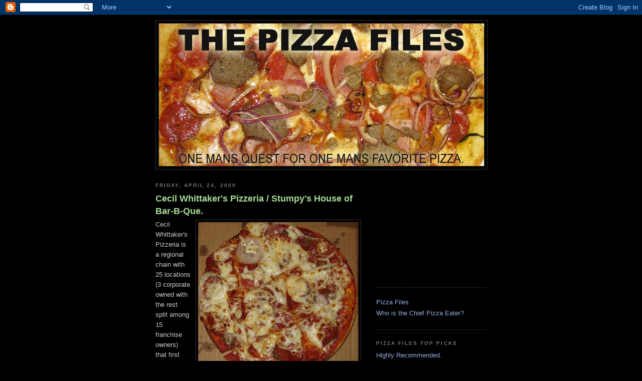

--- FILE ---
content_type: text/html; charset=UTF-8
request_url: http://www.pizzafiles.com/2009/04/
body_size: 19020
content:
<!DOCTYPE html>
<html dir='ltr' xmlns='http://www.w3.org/1999/xhtml' xmlns:b='http://www.google.com/2005/gml/b' xmlns:data='http://www.google.com/2005/gml/data' xmlns:expr='http://www.google.com/2005/gml/expr'>
<head>
<link href='https://www.blogger.com/static/v1/widgets/2944754296-widget_css_bundle.css' rel='stylesheet' type='text/css'/>
<meta content='text/html; charset=UTF-8' http-equiv='Content-Type'/>
<meta content='blogger' name='generator'/>
<link href='http://www.pizzafiles.com/favicon.ico' rel='icon' type='image/x-icon'/>
<link href='http://www.pizzafiles.com/2009/04/' rel='canonical'/>
<link rel="alternate" type="application/atom+xml" title="The Pizza Files - Atom" href="http://www.pizzafiles.com/feeds/posts/default" />
<link rel="alternate" type="application/rss+xml" title="The Pizza Files - RSS" href="http://www.pizzafiles.com/feeds/posts/default?alt=rss" />
<link rel="service.post" type="application/atom+xml" title="The Pizza Files - Atom" href="https://www.blogger.com/feeds/7599985639346998782/posts/default" />
<!--Can't find substitution for tag [blog.ieCssRetrofitLinks]-->
<meta content='http://www.pizzafiles.com/2009/04/' property='og:url'/>
<meta content='The Pizza Files' property='og:title'/>
<meta content='One mans quest for one mans favorite Pizza!' property='og:description'/>
<title>The Pizza Files: April 2009</title>
<style id='page-skin-1' type='text/css'><!--
/*
-----------------------------------------------
Blogger Template Style
Name:     Minima Black
Date:     26 Feb 2004
Updated by: Blogger Team
----------------------------------------------- */
/* Use this with templates/template-twocol.html */
body {
background:#000000;
margin:0;
color:#cccccc;
font: x-small "Trebuchet MS", Trebuchet, Verdana, Sans-serif;
font-size/* */:/**/small;
font-size: /**/small;
text-align: center;
}
a:link {
color:#99aadd;
text-decoration:none;
}
a:visited {
color:#aa77aa;
text-decoration:none;
}
a:hover {
color:#aadd99;
text-decoration:underline;
}
a img {
border-width:0;
}
/* Header
-----------------------------------------------
*/
#header-wrapper {
width:660px;
margin:0 auto 10px;
border:1px solid #333333;
}
#header-inner {
background-position: center;
margin-left: auto;
margin-right: auto;
}
#header {
margin: 5px;
border: 1px solid #333333;
text-align: center;
color:#000000;
}
#header h1 {
margin:5px 5px 0;
padding:15px 20px .25em;
line-height:1.2em;
text-transform:uppercase;
letter-spacing:.2em;
font: normal bold 354% 'Trebuchet MS',Trebuchet,Verdana,Sans-serif;
}
#header a {
color:#000000;
text-decoration:none;
}
#header a:hover {
color:#000000;
}
#header .description {
margin:0 5px 5px;
padding:0 20px 15px;
max-width:700px;
text-transform:uppercase;
letter-spacing:.2em;
line-height: 1.4em;
font: normal bold 104% 'Trebuchet MS', Trebuchet, Verdana, Sans-serif;
color: #000000;
}
#header img {
margin-left: auto;
margin-right: auto;
}
/* Outer-Wrapper
----------------------------------------------- */
#outer-wrapper {
width: 660px;
margin:0 auto;
padding:10px;
text-align:left;
font: normal normal 100% 'Trebuchet MS',Trebuchet,Verdana,Sans-serif;
}
#main-wrapper {
width: 410px;
float: left;
word-wrap: break-word; /* fix for long text breaking sidebar float in IE */
overflow: hidden;     /* fix for long non-text content breaking IE sidebar float */
}
#sidebar-wrapper {
width: 220px;
float: right;
word-wrap: break-word; /* fix for long text breaking sidebar float in IE */
overflow: hidden;     /* fix for long non-text content breaking IE sidebar float */
}
/* Headings
----------------------------------------------- */
h2 {
margin:1.5em 0 .75em;
font:normal bold 78% 'Trebuchet MS',Trebuchet,Arial,Verdana,Sans-serif;
line-height: 1.4em;
text-transform:uppercase;
letter-spacing:.2em;
color:#777777;
}
/* Posts
-----------------------------------------------
*/
h2.date-header {
margin:1.5em 0 .5em;
}
.post {
margin:.5em 0 1.5em;
border-bottom:1px dotted #333333;
padding-bottom:1.5em;
}
.post h3 {
margin:.25em 0 0;
padding:0 0 4px;
font-size:140%;
font-weight:normal;
line-height:1.4em;
color:#aadd99;
}
.post h3 a, .post h3 a:visited, .post h3 strong {
display:block;
text-decoration:none;
color:#aadd99;
font-weight:bold;
}
.post h3 strong, .post h3 a:hover {
color:#cccccc;
}
.post-body {
margin:0 0 .75em;
line-height:1.6em;
}
.post-body blockquote {
line-height:1.3em;
}
.post-footer {
margin: .75em 0;
color:#777777;
text-transform:uppercase;
letter-spacing:.1em;
font: normal normal 78% 'Trebuchet MS', Trebuchet, Arial, Verdana, Sans-serif;
line-height: 1.4em;
}
.comment-link {
margin-left:.6em;
}
.post img, table.tr-caption-container {
padding:4px;
border:1px solid #333333;
}
.tr-caption-container img {
border: none;
padding: 0;
}
.post blockquote {
margin:1em 20px;
}
.post blockquote p {
margin:.75em 0;
}
/* Comments
----------------------------------------------- */
#comments h4 {
margin:1em 0;
font-weight: bold;
line-height: 1.4em;
text-transform:uppercase;
letter-spacing:.2em;
color: #777777;
}
#comments-block {
margin:1em 0 1.5em;
line-height:1.6em;
}
#comments-block .comment-author {
margin:.5em 0;
}
#comments-block .comment-body {
margin:.25em 0 0;
}
#comments-block .comment-footer {
margin:-.25em 0 2em;
line-height: 1.4em;
text-transform:uppercase;
letter-spacing:.1em;
}
#comments-block .comment-body p {
margin:0 0 .75em;
}
.deleted-comment {
font-style:italic;
color:gray;
}
.feed-links {
clear: both;
line-height: 2.5em;
}
#blog-pager-newer-link {
float: left;
}
#blog-pager-older-link {
float: right;
}
#blog-pager {
text-align: center;
}
/* Sidebar Content
----------------------------------------------- */
.sidebar {
color: #999999;
line-height: 1.5em;
}
.sidebar ul {
list-style:none;
margin:0 0 0;
padding:0 0 0;
}
.sidebar li {
margin:0;
padding-top:0;
padding-right:0;
padding-bottom:.25em;
padding-left:15px;
text-indent:-15px;
line-height:1.5em;
}
.sidebar .widget, .main .widget {
border-bottom:1px dotted #333333;
margin:0 0 1.5em;
padding:0 0 1.5em;
}
.main .Blog {
border-bottom-width: 0;
}
/* Profile
----------------------------------------------- */
.profile-img {
float: left;
margin-top: 0;
margin-right: 5px;
margin-bottom: 5px;
margin-left: 0;
padding: 4px;
border: 1px solid #333333;
}
.profile-data {
margin:0;
text-transform:uppercase;
letter-spacing:.1em;
font: normal normal 78% 'Trebuchet MS', Trebuchet, Arial, Verdana, Sans-serif;
color: #777777;
font-weight: bold;
line-height: 1.6em;
}
.profile-datablock {
margin:.5em 0 .5em;
}
.profile-textblock {
margin: 0.5em 0;
line-height: 1.6em;
}
.profile-link {
font: normal normal 78% 'Trebuchet MS', Trebuchet, Arial, Verdana, Sans-serif;
text-transform: uppercase;
letter-spacing: .1em;
}
/* Footer
----------------------------------------------- */
#footer {
width:660px;
clear:both;
margin:0 auto;
padding-top:15px;
line-height: 1.6em;
text-transform:uppercase;
letter-spacing:.1em;
text-align: center;
}

--></style>
<link href='https://www.blogger.com/dyn-css/authorization.css?targetBlogID=7599985639346998782&amp;zx=f8faf1dd-b8e2-44ba-bc80-80aa02ae5657' media='none' onload='if(media!=&#39;all&#39;)media=&#39;all&#39;' rel='stylesheet'/><noscript><link href='https://www.blogger.com/dyn-css/authorization.css?targetBlogID=7599985639346998782&amp;zx=f8faf1dd-b8e2-44ba-bc80-80aa02ae5657' rel='stylesheet'/></noscript>
<meta name='google-adsense-platform-account' content='ca-host-pub-1556223355139109'/>
<meta name='google-adsense-platform-domain' content='blogspot.com'/>

<!-- data-ad-client=ca-pub-2826684486958577 -->

</head>
<body>
<div class='navbar section' id='navbar'><div class='widget Navbar' data-version='1' id='Navbar1'><script type="text/javascript">
    function setAttributeOnload(object, attribute, val) {
      if(window.addEventListener) {
        window.addEventListener('load',
          function(){ object[attribute] = val; }, false);
      } else {
        window.attachEvent('onload', function(){ object[attribute] = val; });
      }
    }
  </script>
<div id="navbar-iframe-container"></div>
<script type="text/javascript" src="https://apis.google.com/js/platform.js"></script>
<script type="text/javascript">
      gapi.load("gapi.iframes:gapi.iframes.style.bubble", function() {
        if (gapi.iframes && gapi.iframes.getContext) {
          gapi.iframes.getContext().openChild({
              url: 'https://www.blogger.com/navbar/7599985639346998782?origin\x3dhttp://www.pizzafiles.com',
              where: document.getElementById("navbar-iframe-container"),
              id: "navbar-iframe"
          });
        }
      });
    </script><script type="text/javascript">
(function() {
var script = document.createElement('script');
script.type = 'text/javascript';
script.src = '//pagead2.googlesyndication.com/pagead/js/google_top_exp.js';
var head = document.getElementsByTagName('head')[0];
if (head) {
head.appendChild(script);
}})();
</script>
</div></div>
<div id='outer-wrapper'><div id='wrap2'>
<!-- skip links for text browsers -->
<span id='skiplinks' style='display:none;'>
<a href='#main'>skip to main </a> |
      <a href='#sidebar'>skip to sidebar</a>
</span>
<div id='header-wrapper'>
<div class='header section' id='header'><div class='widget Header' data-version='1' id='Header1'>
<div id='header-inner'>
<a href='http://www.pizzafiles.com/' style='display: block'>
<img alt='The Pizza Files' height='284px; ' id='Header1_headerimg' src='https://blogger.googleusercontent.com/img/b/R29vZ2xl/AVvXsEjg1mPVXMp5C2YTArrt2TsVZBQv9ZdVa7siOIZhVhGCYzDRvNzBE7jMjx3nzSxSS7ZdJVvrMnMaIK6AxnNOU6sV_Y99WQpUBENKLF0VKYCtJsW1gHAqvWk9M7H9TQOBp1UyTfjdsf1-2uY/s1600-r/pizzafiles.jpg' style='display: block' width='648px; '/>
</a>
</div>
</div></div>
</div>
<div id='content-wrapper'>
<div id='crosscol-wrapper' style='text-align:center'>
<div class='crosscol no-items section' id='crosscol'></div>
</div>
<div id='main-wrapper'>
<div class='main section' id='main'><div class='widget Blog' data-version='1' id='Blog1'>
<div class='blog-posts hfeed'>

          <div class="date-outer">
        
<h2 class='date-header'><span>Friday, April 24, 2009</span></h2>

          <div class="date-posts">
        
<div class='post-outer'>
<div class='post hentry uncustomized-post-template' itemprop='blogPost' itemscope='itemscope' itemtype='http://schema.org/BlogPosting'>
<meta content='https://blogger.googleusercontent.com/img/b/R29vZ2xl/AVvXsEgiSFJQ8VzGN0bAWzXLezYV_wR9pXkqeT-TJi7v2ndysoW9G_EVECS9IHOW4oKAmN_zouhQhI-2vz1F97Qk6ZyFIKheHl6bobA7edKebUrir3cUNy6rHTR-mdoHeBN0PHkOKRUa_pTuzRY/s320/IMG_4506.JPG' itemprop='image_url'/>
<meta content='7599985639346998782' itemprop='blogId'/>
<meta content='3162490768849503408' itemprop='postId'/>
<a name='3162490768849503408'></a>
<h3 class='post-title entry-title' itemprop='name'>
<a href='http://www.cecilwhittakerspizza.com/'>Cecil Whittaker's Pizzeria / Stumpy's House of Bar-B-Que.</a>
</h3>
<div class='post-header'>
<div class='post-header-line-1'></div>
</div>
<div class='post-body entry-content' id='post-body-3162490768849503408' itemprop='description articleBody'>
<a href="https://blogger.googleusercontent.com/img/b/R29vZ2xl/AVvXsEgiSFJQ8VzGN0bAWzXLezYV_wR9pXkqeT-TJi7v2ndysoW9G_EVECS9IHOW4oKAmN_zouhQhI-2vz1F97Qk6ZyFIKheHl6bobA7edKebUrir3cUNy6rHTR-mdoHeBN0PHkOKRUa_pTuzRY/s1600-h/IMG_4506.JPG" onblur="try {parent.deselectBloggerImageGracefully();} catch(e) {}"><img alt="" border="0" id="BLOGGER_PHOTO_ID_5329197529281887954" src="https://blogger.googleusercontent.com/img/b/R29vZ2xl/AVvXsEgiSFJQ8VzGN0bAWzXLezYV_wR9pXkqeT-TJi7v2ndysoW9G_EVECS9IHOW4oKAmN_zouhQhI-2vz1F97Qk6ZyFIKheHl6bobA7edKebUrir3cUNy6rHTR-mdoHeBN0PHkOKRUa_pTuzRY/s320/IMG_4506.JPG" style="margin: 0pt 0pt 10px 10px; float: right; cursor: pointer; width: 320px; height: 311px;" /></a>Cecil Whittaker's Pizzeria is a regional chain with 25 locations (3 corporate owned with the rest split among 15 franchise owners) that first opened in 1983 in south St Louis County.  My pie came from the St Peters restaurant.  Their menu includes salads, appetizers sandwiches, pasta, and pizza.  Cecil Whittaker's Pizzeria serves St Louis style, which means very thin crust and provel cheese.  They also have mozzarella cheese available upon request, and a thicker crust ($1 extra) for their medium and xtra large pies.  The location I ordered from is one of four very unique locations that in addition to the expected pizza joint fare, has the "Smokehouse Menu".  The franchise owners also own Stumpy's House of BBQ, and offer a full BBQ menu at their 4 Cecil Whittaker's Pizzeria's.<br /><br />I'm not a fan of true St Louis style pizza for one key reason, Provel cheese and won't knowingly spend my money on it.  My order for this review was a small (9")  pepperoni, Canadian <a href="https://blogger.googleusercontent.com/img/b/R29vZ2xl/AVvXsEi1rGv3xj9Iym6C5K3Pgvqwals5dIaR_1ZJ0BBiMuHJqCL39lvJP36HtH8m2VTd2m5JQrTKEiQsrJEIqnYvlyzZVqkBYrudDCCayMAnF4zFIY6EsJNQVVb3jmPgmZClUrLaMbUZhsn7gb8/s1600-h/IMG_4509.JPG" onblur="try {parent.deselectBloggerImageGracefully();} catch(e) {}"><img alt="" border="0" id="BLOGGER_PHOTO_ID_5329197866084124626" src="https://blogger.googleusercontent.com/img/b/R29vZ2xl/AVvXsEi1rGv3xj9Iym6C5K3Pgvqwals5dIaR_1ZJ0BBiMuHJqCL39lvJP36HtH8m2VTd2m5JQrTKEiQsrJEIqnYvlyzZVqkBYrudDCCayMAnF4zFIY6EsJNQVVb3jmPgmZClUrLaMbUZhsn7gb8/s200/IMG_4509.JPG" style="margin: 0pt 0pt 10px 10px; float: right; cursor: pointer; width: 200px; height: 134px;" /></a>bacon, hamburger and onion with mozzarella cheese of course (my standard variation).  I also ordered a Smokehouse salad with pulled pork, with ranch dressing and sweet &amp; smokey BBQ sauce.  The crust is a uniform thickness all the way across and is nearly a perfect circle, it is perfectly able to support toppings with out any help.  The bottom is golden brown and when you bite into it, it's both crispy and chewy.  The sauce is a just a little sweet and spicy, and the amount of sauce is just bordering on to much for my taste, especially on this thin a crust.  The toppings are all fresh and have good flavor.  I do have a few small complaints about the toppings.  First is that they used red onions on their salads, so why not on their pies?  Second, I got that big giant hunk of onion with out a whole in it, and I really don't like it as it never gets cooked all the way through.  Not so much a complaint, but you will notice in the photo above that the sauce covers the entire top of the crust, it goes all the way to the edge which leads to topping slide when the pizza is fresh and hot.  If you don't sandwich a couple of pieces or at least keep one finger planted in the toppings it all comes off with the first bite.  Leftovers the next day don't suffer the same fate, as the sauce thickens and keeps it all together.<br /><br />The Smoke House salad (Stumpys salad) is a meal in it's self <a href="https://blogger.googleusercontent.com/img/b/R29vZ2xl/AVvXsEgGy9DPHxdsAXRTVVon1KdQfg2NhaOX5M7mllVYlfZDk8uxQb-va3Up1wkgIOeQTGgfN4s-y0GZvPqHj2w8phpt8Th6xqSglrzT-cUdWLOJ52jkXDydOtrvfPkm3C7E6SOR55R9fpaWHzg/s1600-h/IMG_4507.JPG" onblur="try {parent.deselectBloggerImageGracefully();} catch(e) {}"><img alt="" border="0" id="BLOGGER_PHOTO_ID_5329197872079863586" src="https://blogger.googleusercontent.com/img/b/R29vZ2xl/AVvXsEgGy9DPHxdsAXRTVVon1KdQfg2NhaOX5M7mllVYlfZDk8uxQb-va3Up1wkgIOeQTGgfN4s-y0GZvPqHj2w8phpt8Th6xqSglrzT-cUdWLOJ52jkXDydOtrvfPkm3C7E6SOR55R9fpaWHzg/s200/IMG_4507.JPG" style="margin: 0pt 0pt 10px 10px; float: right; cursor: pointer; width: 200px; height: 134px;" /></a>and can certainly stand on it's own.  The lettuce and red onions were fresh, there was a generous amount of pulled pork and cheddar cheese.  The dressing comes on the side so that you can add to your own taste.  I got both ranch and sweet &amp; spicy BBQ sauce, mixing in equal parts.  The pork was very good, but may have been just a touch dry (maybe due to the car ride back to work), not a deal ender by any means.<br /><br />St Louis style doesn't pass the "I'd pay for it" test, oh I'll eat it just not pay for it with my hard earned cash.  Remember I'm a pizza slut, I haven't met a pizza that I wouldn't eat, but have met a few that I wouldn't pay for.  Luckily Cecil Whittaker's Pizzeria offers the St Louis Style <span style="font-weight: bold; font-style: italic;">sort of </span>(mozzarella in stead of provel) pizza.  I do like Cecil's pizza as long as it comes with mozzarella cheese, but the kicker is being able to get an order of BBQ with your pizza, and at $12.50 plus tax and delivery for both the pizza (9") and salad it's a good value.  Cecil Whittaker's Pizzeria (with Smokehouse Menu) is located at 620 Jungermann Rd. in St Peters, MO.  You can reach them at (636)926-8121, for more information check out their web-site (click on the title link).<br /><br />Recommended (if you go with the mozzarella cheese)<br /><br />GAW
<div style='clear: both;'></div>
</div>
<div class='post-footer'>
<div class='post-footer-line post-footer-line-1'>
<span class='post-author vcard'>
Posted by
<span class='fn' itemprop='author' itemscope='itemscope' itemtype='http://schema.org/Person'>
<meta content='https://www.blogger.com/profile/12028633407610201571' itemprop='url'/>
<a class='g-profile' href='https://www.blogger.com/profile/12028633407610201571' rel='author' title='author profile'>
<span itemprop='name'>682202</span>
</a>
</span>
</span>
<span class='post-timestamp'>
at
<meta content='http://www.pizzafiles.com/2009/04/cecil-whittakers-pizzeria-stumpys-house.html' itemprop='url'/>
<a class='timestamp-link' href='http://www.pizzafiles.com/2009/04/cecil-whittakers-pizzeria-stumpys-house.html' rel='bookmark' title='permanent link'><abbr class='published' itemprop='datePublished' title='2009-04-24T21:14:00-05:00'>9:14&#8239;PM</abbr></a>
</span>
<span class='post-comment-link'>
<a class='comment-link' href='https://www.blogger.com/comment/fullpage/post/7599985639346998782/3162490768849503408' onclick='javascript:window.open(this.href, "bloggerPopup", "toolbar=0,location=0,statusbar=1,menubar=0,scrollbars=yes,width=640,height=500"); return false;'>
No comments:
  </a>
</span>
<span class='post-icons'>
<span class='item-action'>
<a href='https://www.blogger.com/email-post/7599985639346998782/3162490768849503408' title='Email Post'>
<img alt='' class='icon-action' height='13' src='https://resources.blogblog.com/img/icon18_email.gif' width='18'/>
</a>
</span>
<span class='item-control blog-admin pid-1192241391'>
<a href='https://www.blogger.com/post-edit.g?blogID=7599985639346998782&postID=3162490768849503408&from=pencil' title='Edit Post'>
<img alt='' class='icon-action' height='18' src='https://resources.blogblog.com/img/icon18_edit_allbkg.gif' width='18'/>
</a>
</span>
</span>
<div class='post-share-buttons goog-inline-block'>
<a class='goog-inline-block share-button sb-email' href='https://www.blogger.com/share-post.g?blogID=7599985639346998782&postID=3162490768849503408&target=email' target='_blank' title='Email This'><span class='share-button-link-text'>Email This</span></a><a class='goog-inline-block share-button sb-blog' href='https://www.blogger.com/share-post.g?blogID=7599985639346998782&postID=3162490768849503408&target=blog' onclick='window.open(this.href, "_blank", "height=270,width=475"); return false;' target='_blank' title='BlogThis!'><span class='share-button-link-text'>BlogThis!</span></a><a class='goog-inline-block share-button sb-twitter' href='https://www.blogger.com/share-post.g?blogID=7599985639346998782&postID=3162490768849503408&target=twitter' target='_blank' title='Share to X'><span class='share-button-link-text'>Share to X</span></a><a class='goog-inline-block share-button sb-facebook' href='https://www.blogger.com/share-post.g?blogID=7599985639346998782&postID=3162490768849503408&target=facebook' onclick='window.open(this.href, "_blank", "height=430,width=640"); return false;' target='_blank' title='Share to Facebook'><span class='share-button-link-text'>Share to Facebook</span></a><a class='goog-inline-block share-button sb-pinterest' href='https://www.blogger.com/share-post.g?blogID=7599985639346998782&postID=3162490768849503408&target=pinterest' target='_blank' title='Share to Pinterest'><span class='share-button-link-text'>Share to Pinterest</span></a>
</div>
</div>
<div class='post-footer-line post-footer-line-2'>
<span class='post-labels'>
Labels:
<a href='http://www.pizzafiles.com/search/label/bbq' rel='tag'>bbq</a>,
<a href='http://www.pizzafiles.com/search/label/chain' rel='tag'>chain</a>,
<a href='http://www.pizzafiles.com/search/label/Missouri' rel='tag'>Missouri</a>,
<a href='http://www.pizzafiles.com/search/label/mo' rel='tag'>mo</a>,
<a href='http://www.pizzafiles.com/search/label/pizza' rel='tag'>pizza</a>,
<a href='http://www.pizzafiles.com/search/label/recommended.' rel='tag'>recommended.</a>,
<a href='http://www.pizzafiles.com/search/label/st%20louis' rel='tag'>st louis</a>,
<a href='http://www.pizzafiles.com/search/label/st%20peters' rel='tag'>st peters</a>
</span>
</div>
<div class='post-footer-line post-footer-line-3'>
<span class='post-location'>
</span>
</div>
</div>
</div>
</div>

          </div></div>
        

          <div class="date-outer">
        
<h2 class='date-header'><span>Tuesday, April 21, 2009</span></h2>

          <div class="date-posts">
        
<div class='post-outer'>
<div class='post hentry uncustomized-post-template' itemprop='blogPost' itemscope='itemscope' itemtype='http://schema.org/BlogPosting'>
<meta content='https://blogger.googleusercontent.com/img/b/R29vZ2xl/AVvXsEi4j19YX-Xw3COY7aaD22pY_Tdd04nkhFfX2MZmZrZoYyhivcjcujCSpknMWRLQ5TPTlkIrgGUaMFqGaKOCgzmtdFOMqRaaaG4GMzf2klOMwdoDnSXB8dcw_pAY0gcvs14gENQS7iXKpf8/s320/Collages.jpg' itemprop='image_url'/>
<meta content='7599985639346998782' itemprop='blogId'/>
<meta content='7359804809267263893' itemprop='postId'/>
<a name='7359804809267263893'></a>
<h3 class='post-title entry-title' itemprop='name'>
<a href='http://www.pizzafiles.com/2009/04/first-annual-pizza-files-summer-binge.html'>The First Annual Pizza Files Summer Binge!</a>
</h3>
<div class='post-header'>
<div class='post-header-line-1'></div>
</div>
<div class='post-body entry-content' id='post-body-7359804809267263893' itemprop='description articleBody'>
<a href="https://blogger.googleusercontent.com/img/b/R29vZ2xl/AVvXsEi4j19YX-Xw3COY7aaD22pY_Tdd04nkhFfX2MZmZrZoYyhivcjcujCSpknMWRLQ5TPTlkIrgGUaMFqGaKOCgzmtdFOMqRaaaG4GMzf2klOMwdoDnSXB8dcw_pAY0gcvs14gENQS7iXKpf8/s1600-h/Collages.jpg" onblur="try {parent.deselectBloggerImageGracefully();} catch(e) {}"><img alt="" border="0" id="BLOGGER_PHOTO_ID_5327352105725245826" src="https://blogger.googleusercontent.com/img/b/R29vZ2xl/AVvXsEi4j19YX-Xw3COY7aaD22pY_Tdd04nkhFfX2MZmZrZoYyhivcjcujCSpknMWRLQ5TPTlkIrgGUaMFqGaKOCgzmtdFOMqRaaaG4GMzf2klOMwdoDnSXB8dcw_pAY0gcvs14gENQS7iXKpf8/s320/Collages.jpg" style="margin: 0pt 0pt 10px 10px; float: right; cursor: pointer; width: 320px; height: 256px;" /></a><br />The First Annual Pizza Files Summer Binge! May 29th - August 9th, 2009.<br /><br />Even though the Binge is scheduled for 10 weeks I only have 8 locations picked out, one pizza joint a week with two weeks left for a Bug Run (lobster), but that's another story.  I bet I can find a few pizza joints between St Louis and Nova Scotia, Canada...<br /><br />A list of potential Binge candidates.<br /><br />New locations:<br /><ol><li><a href="http://www.restaurantpi.com/">Pi</a> (U-City), I need to see what the fuss was all about.</li><li><a href="http://www.saucemagazine.com/lapizza/">La Pizza</a> (U-City).</li><li><a href="http://www.caitosrestaurant.com/">Caitos Sicilian Restaurant &amp; Pizzeria</a> (Kirkwood).<br /></li><li><a href="http://www.fortelspizzaden.com/">Fortel's Pizza Den</a> (Kirkwood).</li><li><a href="http://www.amispizza.com/">Ami's Pizza</a> (Rockhill).</li><li>St Louis style pizza, I'm just not sure at what joint it will be.</li></ol>Previously visited locations:<br /><ol><li><a href="http://napolipizza.net/">Napoli</a> (St Peters).</li><li><a href="http://gdpizzasteak.com/">G&amp;D</a> (Columbia).</li></ol>The Binge will correspond with my wife and daughters trip to the old country to visit family.  As it is my wife fear's I will drain the bank accounts and gain 50lbs while she is gone.  If she knew about the Binge she would probably cancel her trip and put a stop to it,  so it's a good thing she doesn't read the Pizzafiles.com<br /><br />Have I missed a must eat pizza joint?  If so let me know.<br /><br />GAW<br /><br /><span style="font-weight: bold; font-style: italic;">The Binge, are you in?</span>
<div style='clear: both;'></div>
</div>
<div class='post-footer'>
<div class='post-footer-line post-footer-line-1'>
<span class='post-author vcard'>
Posted by
<span class='fn' itemprop='author' itemscope='itemscope' itemtype='http://schema.org/Person'>
<meta content='https://www.blogger.com/profile/12028633407610201571' itemprop='url'/>
<a class='g-profile' href='https://www.blogger.com/profile/12028633407610201571' rel='author' title='author profile'>
<span itemprop='name'>682202</span>
</a>
</span>
</span>
<span class='post-timestamp'>
at
<meta content='http://www.pizzafiles.com/2009/04/first-annual-pizza-files-summer-binge.html' itemprop='url'/>
<a class='timestamp-link' href='http://www.pizzafiles.com/2009/04/first-annual-pizza-files-summer-binge.html' rel='bookmark' title='permanent link'><abbr class='published' itemprop='datePublished' title='2009-04-21T22:00:00-05:00'>10:00&#8239;PM</abbr></a>
</span>
<span class='post-comment-link'>
<a class='comment-link' href='https://www.blogger.com/comment/fullpage/post/7599985639346998782/7359804809267263893' onclick='javascript:window.open(this.href, "bloggerPopup", "toolbar=0,location=0,statusbar=1,menubar=0,scrollbars=yes,width=640,height=500"); return false;'>
2 comments:
  </a>
</span>
<span class='post-icons'>
<span class='item-action'>
<a href='https://www.blogger.com/email-post/7599985639346998782/7359804809267263893' title='Email Post'>
<img alt='' class='icon-action' height='13' src='https://resources.blogblog.com/img/icon18_email.gif' width='18'/>
</a>
</span>
<span class='item-control blog-admin pid-1192241391'>
<a href='https://www.blogger.com/post-edit.g?blogID=7599985639346998782&postID=7359804809267263893&from=pencil' title='Edit Post'>
<img alt='' class='icon-action' height='18' src='https://resources.blogblog.com/img/icon18_edit_allbkg.gif' width='18'/>
</a>
</span>
</span>
<div class='post-share-buttons goog-inline-block'>
<a class='goog-inline-block share-button sb-email' href='https://www.blogger.com/share-post.g?blogID=7599985639346998782&postID=7359804809267263893&target=email' target='_blank' title='Email This'><span class='share-button-link-text'>Email This</span></a><a class='goog-inline-block share-button sb-blog' href='https://www.blogger.com/share-post.g?blogID=7599985639346998782&postID=7359804809267263893&target=blog' onclick='window.open(this.href, "_blank", "height=270,width=475"); return false;' target='_blank' title='BlogThis!'><span class='share-button-link-text'>BlogThis!</span></a><a class='goog-inline-block share-button sb-twitter' href='https://www.blogger.com/share-post.g?blogID=7599985639346998782&postID=7359804809267263893&target=twitter' target='_blank' title='Share to X'><span class='share-button-link-text'>Share to X</span></a><a class='goog-inline-block share-button sb-facebook' href='https://www.blogger.com/share-post.g?blogID=7599985639346998782&postID=7359804809267263893&target=facebook' onclick='window.open(this.href, "_blank", "height=430,width=640"); return false;' target='_blank' title='Share to Facebook'><span class='share-button-link-text'>Share to Facebook</span></a><a class='goog-inline-block share-button sb-pinterest' href='https://www.blogger.com/share-post.g?blogID=7599985639346998782&postID=7359804809267263893&target=pinterest' target='_blank' title='Share to Pinterest'><span class='share-button-link-text'>Share to Pinterest</span></a>
</div>
</div>
<div class='post-footer-line post-footer-line-2'>
<span class='post-labels'>
Labels:
<a href='http://www.pizzafiles.com/search/label/announcement' rel='tag'>announcement</a>,
<a href='http://www.pizzafiles.com/search/label/pizza' rel='tag'>pizza</a>,
<a href='http://www.pizzafiles.com/search/label/the%20binge' rel='tag'>the binge</a>
</span>
</div>
<div class='post-footer-line post-footer-line-3'>
<span class='post-location'>
</span>
</div>
</div>
</div>
</div>

          </div></div>
        

          <div class="date-outer">
        
<h2 class='date-header'><span>Saturday, April 11, 2009</span></h2>

          <div class="date-posts">
        
<div class='post-outer'>
<div class='post hentry uncustomized-post-template' itemprop='blogPost' itemscope='itemscope' itemtype='http://schema.org/BlogPosting'>
<meta content='7599985639346998782' itemprop='blogId'/>
<meta content='2629176202075224342' itemprop='postId'/>
<a name='2629176202075224342'></a>
<h3 class='post-title entry-title' itemprop='name'>
<a href='http://www.chicagotribune.com/news/nationworld/chi-talk-pizza-10-apr10,0,2617102.story'>Obama orders pizza from St Louis. Chicago turns Red!!!</a>
</h3>
<div class='post-header'>
<div class='post-header-line-1'></div>
</div>
<div class='post-body entry-content' id='post-body-2629176202075224342' itemprop='description articleBody'>
Our president (who prior to taking up residents at 1600 Pennsylvania Ave claimed Chicago as home) ordered pizza for 140 guests to be delivered from <a href="http://www.restaurantpi.com/index2.html">Pi</a> in St Louis, MO so it should come as no surprise that Chicagoland pizza makers are turning RED.  What makes it all the more interesting is that Pi makes Chicago style pizza...<br /><br />For the rest of the story click on the title link.<br /><br />GAW
<div style='clear: both;'></div>
</div>
<div class='post-footer'>
<div class='post-footer-line post-footer-line-1'>
<span class='post-author vcard'>
Posted by
<span class='fn' itemprop='author' itemscope='itemscope' itemtype='http://schema.org/Person'>
<meta content='https://www.blogger.com/profile/12028633407610201571' itemprop='url'/>
<a class='g-profile' href='https://www.blogger.com/profile/12028633407610201571' rel='author' title='author profile'>
<span itemprop='name'>682202</span>
</a>
</span>
</span>
<span class='post-timestamp'>
at
<meta content='http://www.pizzafiles.com/2009/04/obama-orders-pizza-from-st-louis.html' itemprop='url'/>
<a class='timestamp-link' href='http://www.pizzafiles.com/2009/04/obama-orders-pizza-from-st-louis.html' rel='bookmark' title='permanent link'><abbr class='published' itemprop='datePublished' title='2009-04-11T08:39:00-05:00'>8:39&#8239;AM</abbr></a>
</span>
<span class='post-comment-link'>
<a class='comment-link' href='https://www.blogger.com/comment/fullpage/post/7599985639346998782/2629176202075224342' onclick='javascript:window.open(this.href, "bloggerPopup", "toolbar=0,location=0,statusbar=1,menubar=0,scrollbars=yes,width=640,height=500"); return false;'>
No comments:
  </a>
</span>
<span class='post-icons'>
<span class='item-action'>
<a href='https://www.blogger.com/email-post/7599985639346998782/2629176202075224342' title='Email Post'>
<img alt='' class='icon-action' height='13' src='https://resources.blogblog.com/img/icon18_email.gif' width='18'/>
</a>
</span>
<span class='item-control blog-admin pid-1192241391'>
<a href='https://www.blogger.com/post-edit.g?blogID=7599985639346998782&postID=2629176202075224342&from=pencil' title='Edit Post'>
<img alt='' class='icon-action' height='18' src='https://resources.blogblog.com/img/icon18_edit_allbkg.gif' width='18'/>
</a>
</span>
</span>
<div class='post-share-buttons goog-inline-block'>
<a class='goog-inline-block share-button sb-email' href='https://www.blogger.com/share-post.g?blogID=7599985639346998782&postID=2629176202075224342&target=email' target='_blank' title='Email This'><span class='share-button-link-text'>Email This</span></a><a class='goog-inline-block share-button sb-blog' href='https://www.blogger.com/share-post.g?blogID=7599985639346998782&postID=2629176202075224342&target=blog' onclick='window.open(this.href, "_blank", "height=270,width=475"); return false;' target='_blank' title='BlogThis!'><span class='share-button-link-text'>BlogThis!</span></a><a class='goog-inline-block share-button sb-twitter' href='https://www.blogger.com/share-post.g?blogID=7599985639346998782&postID=2629176202075224342&target=twitter' target='_blank' title='Share to X'><span class='share-button-link-text'>Share to X</span></a><a class='goog-inline-block share-button sb-facebook' href='https://www.blogger.com/share-post.g?blogID=7599985639346998782&postID=2629176202075224342&target=facebook' onclick='window.open(this.href, "_blank", "height=430,width=640"); return false;' target='_blank' title='Share to Facebook'><span class='share-button-link-text'>Share to Facebook</span></a><a class='goog-inline-block share-button sb-pinterest' href='https://www.blogger.com/share-post.g?blogID=7599985639346998782&postID=2629176202075224342&target=pinterest' target='_blank' title='Share to Pinterest'><span class='share-button-link-text'>Share to Pinterest</span></a>
</div>
</div>
<div class='post-footer-line post-footer-line-2'>
<span class='post-labels'>
Labels:
<a href='http://www.pizzafiles.com/search/label/food' rel='tag'>food</a>,
<a href='http://www.pizzafiles.com/search/label/news' rel='tag'>news</a>,
<a href='http://www.pizzafiles.com/search/label/odd' rel='tag'>odd</a>,
<a href='http://www.pizzafiles.com/search/label/pizza' rel='tag'>pizza</a>,
<a href='http://www.pizzafiles.com/search/label/politics' rel='tag'>politics</a>,
<a href='http://www.pizzafiles.com/search/label/stupid' rel='tag'>stupid</a>
</span>
</div>
<div class='post-footer-line post-footer-line-3'>
<span class='post-location'>
</span>
</div>
</div>
</div>
</div>

          </div></div>
        

          <div class="date-outer">
        
<h2 class='date-header'><span>Friday, April 3, 2009</span></h2>

          <div class="date-posts">
        
<div class='post-outer'>
<div class='post hentry uncustomized-post-template' itemprop='blogPost' itemscope='itemscope' itemtype='http://schema.org/BlogPosting'>
<meta content='7599985639346998782' itemprop='blogId'/>
<meta content='1128071843230899017' itemprop='postId'/>
<a name='1128071843230899017'></a>
<h3 class='post-title entry-title' itemprop='name'>
<a href='http://news.cincinnati.com/article/20090403/CINCI/304030008/1055/NEWS'>11,000 free pizza's and I didn't get one.</a>
</h3>
<div class='post-header'>
<div class='post-header-line-1'></div>
</div>
<div class='post-body entry-content' id='post-body-1128071843230899017' itemprop='description articleBody'>
Domino's may need a bailout after giving away 11,000 medium pizza's last Monday.  If you ordered on-line and typed "bailout" into the coupon section you would get a free pizza.  Either somebody at the big house forgot they set-up the code, or maybe they didn't...<br /><br />For the complete story click the title link.<br /><br />Don't expect a review of Domino's anytime soon, unless somebody sends me a <span style="font-weight: bold; font-style: italic;">free one</span>.  Yes I'm a pizza slut and I will almost any pizza if it's free.  GAW
<div style='clear: both;'></div>
</div>
<div class='post-footer'>
<div class='post-footer-line post-footer-line-1'>
<span class='post-author vcard'>
Posted by
<span class='fn' itemprop='author' itemscope='itemscope' itemtype='http://schema.org/Person'>
<meta content='https://www.blogger.com/profile/12028633407610201571' itemprop='url'/>
<a class='g-profile' href='https://www.blogger.com/profile/12028633407610201571' rel='author' title='author profile'>
<span itemprop='name'>682202</span>
</a>
</span>
</span>
<span class='post-timestamp'>
at
<meta content='http://www.pizzafiles.com/2009/04/11000-free-pizzas-and-i-didnt-get-one.html' itemprop='url'/>
<a class='timestamp-link' href='http://www.pizzafiles.com/2009/04/11000-free-pizzas-and-i-didnt-get-one.html' rel='bookmark' title='permanent link'><abbr class='published' itemprop='datePublished' title='2009-04-03T13:29:00-05:00'>1:29&#8239;PM</abbr></a>
</span>
<span class='post-comment-link'>
<a class='comment-link' href='https://www.blogger.com/comment/fullpage/post/7599985639346998782/1128071843230899017' onclick='javascript:window.open(this.href, "bloggerPopup", "toolbar=0,location=0,statusbar=1,menubar=0,scrollbars=yes,width=640,height=500"); return false;'>
No comments:
  </a>
</span>
<span class='post-icons'>
<span class='item-action'>
<a href='https://www.blogger.com/email-post/7599985639346998782/1128071843230899017' title='Email Post'>
<img alt='' class='icon-action' height='13' src='https://resources.blogblog.com/img/icon18_email.gif' width='18'/>
</a>
</span>
<span class='item-control blog-admin pid-1192241391'>
<a href='https://www.blogger.com/post-edit.g?blogID=7599985639346998782&postID=1128071843230899017&from=pencil' title='Edit Post'>
<img alt='' class='icon-action' height='18' src='https://resources.blogblog.com/img/icon18_edit_allbkg.gif' width='18'/>
</a>
</span>
</span>
<div class='post-share-buttons goog-inline-block'>
<a class='goog-inline-block share-button sb-email' href='https://www.blogger.com/share-post.g?blogID=7599985639346998782&postID=1128071843230899017&target=email' target='_blank' title='Email This'><span class='share-button-link-text'>Email This</span></a><a class='goog-inline-block share-button sb-blog' href='https://www.blogger.com/share-post.g?blogID=7599985639346998782&postID=1128071843230899017&target=blog' onclick='window.open(this.href, "_blank", "height=270,width=475"); return false;' target='_blank' title='BlogThis!'><span class='share-button-link-text'>BlogThis!</span></a><a class='goog-inline-block share-button sb-twitter' href='https://www.blogger.com/share-post.g?blogID=7599985639346998782&postID=1128071843230899017&target=twitter' target='_blank' title='Share to X'><span class='share-button-link-text'>Share to X</span></a><a class='goog-inline-block share-button sb-facebook' href='https://www.blogger.com/share-post.g?blogID=7599985639346998782&postID=1128071843230899017&target=facebook' onclick='window.open(this.href, "_blank", "height=430,width=640"); return false;' target='_blank' title='Share to Facebook'><span class='share-button-link-text'>Share to Facebook</span></a><a class='goog-inline-block share-button sb-pinterest' href='https://www.blogger.com/share-post.g?blogID=7599985639346998782&postID=1128071843230899017&target=pinterest' target='_blank' title='Share to Pinterest'><span class='share-button-link-text'>Share to Pinterest</span></a>
</div>
</div>
<div class='post-footer-line post-footer-line-2'>
<span class='post-labels'>
Labels:
<a href='http://www.pizzafiles.com/search/label/chain' rel='tag'>chain</a>,
<a href='http://www.pizzafiles.com/search/label/food' rel='tag'>food</a>,
<a href='http://www.pizzafiles.com/search/label/pizza' rel='tag'>pizza</a>,
<a href='http://www.pizzafiles.com/search/label/stupid' rel='tag'>stupid</a>,
<a href='http://www.pizzafiles.com/search/label/weird' rel='tag'>weird</a>
</span>
</div>
<div class='post-footer-line post-footer-line-3'>
<span class='post-location'>
</span>
</div>
</div>
</div>
</div>

        </div></div>
      
</div>
<div class='blog-pager' id='blog-pager'>
<span id='blog-pager-newer-link'>
<a class='blog-pager-newer-link' href='http://www.pizzafiles.com/search?updated-max=2009-06-09T00:27:00-05:00&max-results=7&reverse-paginate=true' id='Blog1_blog-pager-newer-link' title='Newer Posts'>Newer Posts</a>
</span>
<span id='blog-pager-older-link'>
<a class='blog-pager-older-link' href='http://www.pizzafiles.com/search?updated-max=2009-04-03T13:29:00-05:00&max-results=7' id='Blog1_blog-pager-older-link' title='Older Posts'>Older Posts</a>
</span>
<a class='home-link' href='http://www.pizzafiles.com/'>Home</a>
</div>
<div class='clear'></div>
<div class='blog-feeds'>
<div class='feed-links'>
Subscribe to:
<a class='feed-link' href='http://www.pizzafiles.com/feeds/posts/default' target='_blank' type='application/atom+xml'>Comments (Atom)</a>
</div>
</div>
</div></div>
</div>
<div id='sidebar-wrapper'>
<div class='sidebar section' id='sidebar'><div class='widget AdSense' data-version='1' id='AdSense4'>
<div class='widget-content'>
<script type="text/javascript"><!--
google_ad_client="pub-2826684486958577";
google_ad_host="pub-1556223355139109";
google_alternate_ad_url="http://img2.blogblog.com/img/blogger_ad.html";
google_ad_width=200;
google_ad_height=200;
google_ad_format="200x200_as";
google_ad_type="text_image";
google_ad_host_channel="0001+S0006+L0001";
google_color_border="000000";
google_color_bg="000000";
google_color_link="777777";
google_color_url="99AADD";
google_color_text="999999";
//--></script>
<script type="text/javascript"
  src="http://pagead2.googlesyndication.com/pagead/show_ads.js">
</script>
<div class='clear'></div>
</div>
</div><div class='widget PageList' data-version='1' id='PageList1'>
<div class='widget-content'>
<ul>
<li>
<a href='http://www.pizzafiles.com/'>Pizza Files</a>
</li>
<li>
<a href='http://www.pizzafiles.com/p/who-is-chief-pizza-eater.html'>Who is the Chief Pizza Eater?</a>
</li>
</ul>
<div class='clear'></div>
</div>
</div><div class='widget LinkList' data-version='1' id='LinkList1'>
<h2>Pizza Files Top Picks</h2>
<div class='widget-content'>
<ul>
<li><a href='http://www.pizzafiles.com/search/label/highly%20recommended'>Highly Recommended.</a></li>
<li><a href='http://www.pizzafiles.com/search/label/recommended.'>Recommended.</a></li>
<li><a href='http://www.pizzafiles.com/search/label/recommended%20but'>Recommended BUT.</a></li>
<li><a href='http://www.pizzafiles.com/search/label/if%20somebody%20else%20pays'>If Somebody else is paying.</a></li>
</ul>
<div class='clear'></div>
</div>
</div><div class='widget AdSense' data-version='1' id='AdSense3'>
<div class='widget-content'>
<script type="text/javascript"><!--
google_ad_client="pub-2826684486958577";
google_ad_host="pub-1556223355139109";
google_ad_width=200;
google_ad_height=200;
google_ad_format="200x200_as";
google_ad_type="text_image";
google_ad_host_channel="0001+S0006+L0001";
google_color_border="000000";
google_color_bg="000000";
google_color_link="777777";
google_color_url="99AADD";
google_color_text="999999";
//--></script>
<script type="text/javascript"
  src="http://pagead2.googlesyndication.com/pagead/show_ads.js">
</script>
<div class='clear'></div>
</div>
</div><div class='widget HTML' data-version='1' id='HTML4'>
<div class='widget-content'>
<script src="http://connect.facebook.net/en_US/all.js#xfbml=1"></script><fb:like-box href="https://www.facebook.com/pages/Pizza-Files/182209811821565" width="220" colorscheme="dark" show_faces="true" stream="false" header="true"></fb:like-box>
</div>
<div class='clear'></div>
</div><div class='widget LinkList' data-version='1' id='LinkList2'>
<h2>Buy the Slice, Quick Bites and The Big Guys</h2>
<div class='widget-content'>
<ul>
<li><a href='http://www.pizzafiles.com/search/label/slice%20joint'>Buy the Slice</a></li>
<li><a href='http://www.pizzafiles.com/search/label/quickbites'>Quick Bites</a></li>
<li><a href='http://www.pizzafiles.com/search/label/the%20big%20guys'>The Big Guys</a></li>
</ul>
<div class='clear'></div>
</div>
</div><div class='widget BlogArchive' data-version='1' id='BlogArchive2'>
<h2>Blog Archive</h2>
<div class='widget-content'>
<div id='ArchiveList'>
<div id='BlogArchive2_ArchiveList'>
<ul class='hierarchy'>
<li class='archivedate collapsed'>
<a class='toggle' href='javascript:void(0)'>
<span class='zippy'>

        &#9658;&#160;
      
</span>
</a>
<a class='post-count-link' href='http://www.pizzafiles.com/2012/'>
2012
</a>
<span class='post-count' dir='ltr'>(6)</span>
<ul class='hierarchy'>
<li class='archivedate collapsed'>
<a class='toggle' href='javascript:void(0)'>
<span class='zippy'>

        &#9658;&#160;
      
</span>
</a>
<a class='post-count-link' href='http://www.pizzafiles.com/2012/06/'>
June
</a>
<span class='post-count' dir='ltr'>(1)</span>
</li>
</ul>
<ul class='hierarchy'>
<li class='archivedate collapsed'>
<a class='toggle' href='javascript:void(0)'>
<span class='zippy'>

        &#9658;&#160;
      
</span>
</a>
<a class='post-count-link' href='http://www.pizzafiles.com/2012/04/'>
April
</a>
<span class='post-count' dir='ltr'>(1)</span>
</li>
</ul>
<ul class='hierarchy'>
<li class='archivedate collapsed'>
<a class='toggle' href='javascript:void(0)'>
<span class='zippy'>

        &#9658;&#160;
      
</span>
</a>
<a class='post-count-link' href='http://www.pizzafiles.com/2012/02/'>
February
</a>
<span class='post-count' dir='ltr'>(3)</span>
</li>
</ul>
<ul class='hierarchy'>
<li class='archivedate collapsed'>
<a class='toggle' href='javascript:void(0)'>
<span class='zippy'>

        &#9658;&#160;
      
</span>
</a>
<a class='post-count-link' href='http://www.pizzafiles.com/2012/01/'>
January
</a>
<span class='post-count' dir='ltr'>(1)</span>
</li>
</ul>
</li>
</ul>
<ul class='hierarchy'>
<li class='archivedate collapsed'>
<a class='toggle' href='javascript:void(0)'>
<span class='zippy'>

        &#9658;&#160;
      
</span>
</a>
<a class='post-count-link' href='http://www.pizzafiles.com/2011/'>
2011
</a>
<span class='post-count' dir='ltr'>(31)</span>
<ul class='hierarchy'>
<li class='archivedate collapsed'>
<a class='toggle' href='javascript:void(0)'>
<span class='zippy'>

        &#9658;&#160;
      
</span>
</a>
<a class='post-count-link' href='http://www.pizzafiles.com/2011/08/'>
August
</a>
<span class='post-count' dir='ltr'>(5)</span>
</li>
</ul>
<ul class='hierarchy'>
<li class='archivedate collapsed'>
<a class='toggle' href='javascript:void(0)'>
<span class='zippy'>

        &#9658;&#160;
      
</span>
</a>
<a class='post-count-link' href='http://www.pizzafiles.com/2011/07/'>
July
</a>
<span class='post-count' dir='ltr'>(7)</span>
</li>
</ul>
<ul class='hierarchy'>
<li class='archivedate collapsed'>
<a class='toggle' href='javascript:void(0)'>
<span class='zippy'>

        &#9658;&#160;
      
</span>
</a>
<a class='post-count-link' href='http://www.pizzafiles.com/2011/06/'>
June
</a>
<span class='post-count' dir='ltr'>(5)</span>
</li>
</ul>
<ul class='hierarchy'>
<li class='archivedate collapsed'>
<a class='toggle' href='javascript:void(0)'>
<span class='zippy'>

        &#9658;&#160;
      
</span>
</a>
<a class='post-count-link' href='http://www.pizzafiles.com/2011/04/'>
April
</a>
<span class='post-count' dir='ltr'>(3)</span>
</li>
</ul>
<ul class='hierarchy'>
<li class='archivedate collapsed'>
<a class='toggle' href='javascript:void(0)'>
<span class='zippy'>

        &#9658;&#160;
      
</span>
</a>
<a class='post-count-link' href='http://www.pizzafiles.com/2011/03/'>
March
</a>
<span class='post-count' dir='ltr'>(1)</span>
</li>
</ul>
<ul class='hierarchy'>
<li class='archivedate collapsed'>
<a class='toggle' href='javascript:void(0)'>
<span class='zippy'>

        &#9658;&#160;
      
</span>
</a>
<a class='post-count-link' href='http://www.pizzafiles.com/2011/02/'>
February
</a>
<span class='post-count' dir='ltr'>(10)</span>
</li>
</ul>
</li>
</ul>
<ul class='hierarchy'>
<li class='archivedate collapsed'>
<a class='toggle' href='javascript:void(0)'>
<span class='zippy'>

        &#9658;&#160;
      
</span>
</a>
<a class='post-count-link' href='http://www.pizzafiles.com/2010/'>
2010
</a>
<span class='post-count' dir='ltr'>(49)</span>
<ul class='hierarchy'>
<li class='archivedate collapsed'>
<a class='toggle' href='javascript:void(0)'>
<span class='zippy'>

        &#9658;&#160;
      
</span>
</a>
<a class='post-count-link' href='http://www.pizzafiles.com/2010/12/'>
December
</a>
<span class='post-count' dir='ltr'>(1)</span>
</li>
</ul>
<ul class='hierarchy'>
<li class='archivedate collapsed'>
<a class='toggle' href='javascript:void(0)'>
<span class='zippy'>

        &#9658;&#160;
      
</span>
</a>
<a class='post-count-link' href='http://www.pizzafiles.com/2010/11/'>
November
</a>
<span class='post-count' dir='ltr'>(5)</span>
</li>
</ul>
<ul class='hierarchy'>
<li class='archivedate collapsed'>
<a class='toggle' href='javascript:void(0)'>
<span class='zippy'>

        &#9658;&#160;
      
</span>
</a>
<a class='post-count-link' href='http://www.pizzafiles.com/2010/10/'>
October
</a>
<span class='post-count' dir='ltr'>(1)</span>
</li>
</ul>
<ul class='hierarchy'>
<li class='archivedate collapsed'>
<a class='toggle' href='javascript:void(0)'>
<span class='zippy'>

        &#9658;&#160;
      
</span>
</a>
<a class='post-count-link' href='http://www.pizzafiles.com/2010/09/'>
September
</a>
<span class='post-count' dir='ltr'>(5)</span>
</li>
</ul>
<ul class='hierarchy'>
<li class='archivedate collapsed'>
<a class='toggle' href='javascript:void(0)'>
<span class='zippy'>

        &#9658;&#160;
      
</span>
</a>
<a class='post-count-link' href='http://www.pizzafiles.com/2010/08/'>
August
</a>
<span class='post-count' dir='ltr'>(3)</span>
</li>
</ul>
<ul class='hierarchy'>
<li class='archivedate collapsed'>
<a class='toggle' href='javascript:void(0)'>
<span class='zippy'>

        &#9658;&#160;
      
</span>
</a>
<a class='post-count-link' href='http://www.pizzafiles.com/2010/07/'>
July
</a>
<span class='post-count' dir='ltr'>(5)</span>
</li>
</ul>
<ul class='hierarchy'>
<li class='archivedate collapsed'>
<a class='toggle' href='javascript:void(0)'>
<span class='zippy'>

        &#9658;&#160;
      
</span>
</a>
<a class='post-count-link' href='http://www.pizzafiles.com/2010/06/'>
June
</a>
<span class='post-count' dir='ltr'>(9)</span>
</li>
</ul>
<ul class='hierarchy'>
<li class='archivedate collapsed'>
<a class='toggle' href='javascript:void(0)'>
<span class='zippy'>

        &#9658;&#160;
      
</span>
</a>
<a class='post-count-link' href='http://www.pizzafiles.com/2010/05/'>
May
</a>
<span class='post-count' dir='ltr'>(2)</span>
</li>
</ul>
<ul class='hierarchy'>
<li class='archivedate collapsed'>
<a class='toggle' href='javascript:void(0)'>
<span class='zippy'>

        &#9658;&#160;
      
</span>
</a>
<a class='post-count-link' href='http://www.pizzafiles.com/2010/04/'>
April
</a>
<span class='post-count' dir='ltr'>(1)</span>
</li>
</ul>
<ul class='hierarchy'>
<li class='archivedate collapsed'>
<a class='toggle' href='javascript:void(0)'>
<span class='zippy'>

        &#9658;&#160;
      
</span>
</a>
<a class='post-count-link' href='http://www.pizzafiles.com/2010/03/'>
March
</a>
<span class='post-count' dir='ltr'>(6)</span>
</li>
</ul>
<ul class='hierarchy'>
<li class='archivedate collapsed'>
<a class='toggle' href='javascript:void(0)'>
<span class='zippy'>

        &#9658;&#160;
      
</span>
</a>
<a class='post-count-link' href='http://www.pizzafiles.com/2010/02/'>
February
</a>
<span class='post-count' dir='ltr'>(5)</span>
</li>
</ul>
<ul class='hierarchy'>
<li class='archivedate collapsed'>
<a class='toggle' href='javascript:void(0)'>
<span class='zippy'>

        &#9658;&#160;
      
</span>
</a>
<a class='post-count-link' href='http://www.pizzafiles.com/2010/01/'>
January
</a>
<span class='post-count' dir='ltr'>(6)</span>
</li>
</ul>
</li>
</ul>
<ul class='hierarchy'>
<li class='archivedate expanded'>
<a class='toggle' href='javascript:void(0)'>
<span class='zippy toggle-open'>

        &#9660;&#160;
      
</span>
</a>
<a class='post-count-link' href='http://www.pizzafiles.com/2009/'>
2009
</a>
<span class='post-count' dir='ltr'>(58)</span>
<ul class='hierarchy'>
<li class='archivedate collapsed'>
<a class='toggle' href='javascript:void(0)'>
<span class='zippy'>

        &#9658;&#160;
      
</span>
</a>
<a class='post-count-link' href='http://www.pizzafiles.com/2009/12/'>
December
</a>
<span class='post-count' dir='ltr'>(6)</span>
</li>
</ul>
<ul class='hierarchy'>
<li class='archivedate collapsed'>
<a class='toggle' href='javascript:void(0)'>
<span class='zippy'>

        &#9658;&#160;
      
</span>
</a>
<a class='post-count-link' href='http://www.pizzafiles.com/2009/11/'>
November
</a>
<span class='post-count' dir='ltr'>(3)</span>
</li>
</ul>
<ul class='hierarchy'>
<li class='archivedate collapsed'>
<a class='toggle' href='javascript:void(0)'>
<span class='zippy'>

        &#9658;&#160;
      
</span>
</a>
<a class='post-count-link' href='http://www.pizzafiles.com/2009/10/'>
October
</a>
<span class='post-count' dir='ltr'>(4)</span>
</li>
</ul>
<ul class='hierarchy'>
<li class='archivedate collapsed'>
<a class='toggle' href='javascript:void(0)'>
<span class='zippy'>

        &#9658;&#160;
      
</span>
</a>
<a class='post-count-link' href='http://www.pizzafiles.com/2009/09/'>
September
</a>
<span class='post-count' dir='ltr'>(1)</span>
</li>
</ul>
<ul class='hierarchy'>
<li class='archivedate collapsed'>
<a class='toggle' href='javascript:void(0)'>
<span class='zippy'>

        &#9658;&#160;
      
</span>
</a>
<a class='post-count-link' href='http://www.pizzafiles.com/2009/08/'>
August
</a>
<span class='post-count' dir='ltr'>(5)</span>
</li>
</ul>
<ul class='hierarchy'>
<li class='archivedate collapsed'>
<a class='toggle' href='javascript:void(0)'>
<span class='zippy'>

        &#9658;&#160;
      
</span>
</a>
<a class='post-count-link' href='http://www.pizzafiles.com/2009/07/'>
July
</a>
<span class='post-count' dir='ltr'>(6)</span>
</li>
</ul>
<ul class='hierarchy'>
<li class='archivedate collapsed'>
<a class='toggle' href='javascript:void(0)'>
<span class='zippy'>

        &#9658;&#160;
      
</span>
</a>
<a class='post-count-link' href='http://www.pizzafiles.com/2009/06/'>
June
</a>
<span class='post-count' dir='ltr'>(17)</span>
</li>
</ul>
<ul class='hierarchy'>
<li class='archivedate collapsed'>
<a class='toggle' href='javascript:void(0)'>
<span class='zippy'>

        &#9658;&#160;
      
</span>
</a>
<a class='post-count-link' href='http://www.pizzafiles.com/2009/05/'>
May
</a>
<span class='post-count' dir='ltr'>(3)</span>
</li>
</ul>
<ul class='hierarchy'>
<li class='archivedate expanded'>
<a class='toggle' href='javascript:void(0)'>
<span class='zippy toggle-open'>

        &#9660;&#160;
      
</span>
</a>
<a class='post-count-link' href='http://www.pizzafiles.com/2009/04/'>
April
</a>
<span class='post-count' dir='ltr'>(4)</span>
<ul class='posts'>
<li><a href='http://www.pizzafiles.com/2009/04/cecil-whittakers-pizzeria-stumpys-house.html'>Cecil Whittaker&#39;s Pizzeria / Stumpy&#39;s House of Bar...</a></li>
<li><a href='http://www.pizzafiles.com/2009/04/first-annual-pizza-files-summer-binge.html'>The First Annual Pizza Files Summer Binge!</a></li>
<li><a href='http://www.pizzafiles.com/2009/04/obama-orders-pizza-from-st-louis.html'>Obama orders pizza from St Louis. Chicago turns Re...</a></li>
<li><a href='http://www.pizzafiles.com/2009/04/11000-free-pizzas-and-i-didnt-get-one.html'>11,000 free pizza&#39;s and I didn&#39;t get one.</a></li>
</ul>
</li>
</ul>
<ul class='hierarchy'>
<li class='archivedate collapsed'>
<a class='toggle' href='javascript:void(0)'>
<span class='zippy'>

        &#9658;&#160;
      
</span>
</a>
<a class='post-count-link' href='http://www.pizzafiles.com/2009/03/'>
March
</a>
<span class='post-count' dir='ltr'>(5)</span>
</li>
</ul>
<ul class='hierarchy'>
<li class='archivedate collapsed'>
<a class='toggle' href='javascript:void(0)'>
<span class='zippy'>

        &#9658;&#160;
      
</span>
</a>
<a class='post-count-link' href='http://www.pizzafiles.com/2009/02/'>
February
</a>
<span class='post-count' dir='ltr'>(3)</span>
</li>
</ul>
<ul class='hierarchy'>
<li class='archivedate collapsed'>
<a class='toggle' href='javascript:void(0)'>
<span class='zippy'>

        &#9658;&#160;
      
</span>
</a>
<a class='post-count-link' href='http://www.pizzafiles.com/2009/01/'>
January
</a>
<span class='post-count' dir='ltr'>(1)</span>
</li>
</ul>
</li>
</ul>
<ul class='hierarchy'>
<li class='archivedate collapsed'>
<a class='toggle' href='javascript:void(0)'>
<span class='zippy'>

        &#9658;&#160;
      
</span>
</a>
<a class='post-count-link' href='http://www.pizzafiles.com/2008/'>
2008
</a>
<span class='post-count' dir='ltr'>(7)</span>
<ul class='hierarchy'>
<li class='archivedate collapsed'>
<a class='toggle' href='javascript:void(0)'>
<span class='zippy'>

        &#9658;&#160;
      
</span>
</a>
<a class='post-count-link' href='http://www.pizzafiles.com/2008/12/'>
December
</a>
<span class='post-count' dir='ltr'>(2)</span>
</li>
</ul>
<ul class='hierarchy'>
<li class='archivedate collapsed'>
<a class='toggle' href='javascript:void(0)'>
<span class='zippy'>

        &#9658;&#160;
      
</span>
</a>
<a class='post-count-link' href='http://www.pizzafiles.com/2008/11/'>
November
</a>
<span class='post-count' dir='ltr'>(1)</span>
</li>
</ul>
<ul class='hierarchy'>
<li class='archivedate collapsed'>
<a class='toggle' href='javascript:void(0)'>
<span class='zippy'>

        &#9658;&#160;
      
</span>
</a>
<a class='post-count-link' href='http://www.pizzafiles.com/2008/09/'>
September
</a>
<span class='post-count' dir='ltr'>(1)</span>
</li>
</ul>
<ul class='hierarchy'>
<li class='archivedate collapsed'>
<a class='toggle' href='javascript:void(0)'>
<span class='zippy'>

        &#9658;&#160;
      
</span>
</a>
<a class='post-count-link' href='http://www.pizzafiles.com/2008/07/'>
July
</a>
<span class='post-count' dir='ltr'>(3)</span>
</li>
</ul>
</li>
</ul>
</div>
</div>
<div class='clear'></div>
</div>
</div><div class='widget BlogList' data-version='1' id='BlogList1'>
<h2 class='title'>What I'm reading, Pizza and other food.</h2>
<div class='widget-content'>
<div class='blog-list-container' id='BlogList1_container'>
<ul id='BlogList1_blogs'>
<li style='display: block;'>
<div class='blog-icon'>
<img data-lateloadsrc='https://lh3.googleusercontent.com/blogger_img_proxy/AEn0k_ugIRe12p8Ubw7xH9FphHcEYq7fjZUYThj7OGQSkCW5bIAMjtGyN9OPbTFkUdnAvB8LCCTXxhRAvuw5FZCj_TH3Ydww0w-GKLdlC5Rra2lt8uRpYw=s16-w16-h16' height='16' width='16'/>
</div>
<div class='blog-content'>
<div class='blog-title'>
<a href='http://rochesternypizza.blogspot.com/' target='_blank'>
The Rochester NY Pizza Blog</a>
</div>
<div class='item-content'>
<div class='item-thumbnail'>
<a href='http://rochesternypizza.blogspot.com/' target='_blank'>
<img alt='' border='0' height='72' src='https://blogger.googleusercontent.com/img/b/R29vZ2xl/AVvXsEi75O6gaMNG5eVZ01j1OPzeb-AR8b4ZqH5jSg7zfemghrT44wc7laUGJvep5BY1RjwlU-Spu0g5xC27InnRdcA-sW5139dmazMXBf7q7WgedjnnrvCTON8SdVq47sKNQ0f0-gyxBMnbx6dxRunjZkJcc6OZyh_Y11WlTX1rzloOTbmXvcRXd6O2zKA61es/s72-c/Brandanis%206.jpg' width='72'/>
</a>
</div>
<span class='item-title'>
<a href='http://rochesternypizza.blogspot.com/2026/01/brandanis.html' target='_blank'>
Brandani's
</a>
</span>
<div class='item-time'>
1 week ago
</div>
</div>
</div>
<div style='clear: both;'></div>
</li>
<li style='display: block;'>
<div class='blog-icon'>
<img data-lateloadsrc='https://lh3.googleusercontent.com/blogger_img_proxy/AEn0k_u5YDSO4P2170-slwLsDktOWPRW7rwbDjsWL0xs2eZqRX6mN49Dxea6CmRts_U1pw=s16-w16-h16' height='16' width='16'/>
</div>
<div class='blog-content'>
<div class='blog-title'>
<a href='' target='_blank'>
Serious Eats</a>
</div>
<div class='item-content'>
<span class='item-title'>
<a href='https://www.seriouseats.com/persian-baklava-cake-recipe-11711973' target='_blank'>
If You Like Baklava, You&#8217;ll Love This Fragrant Persian Cake
</a>
</span>
<div class='item-time'>
9 months ago
</div>
</div>
</div>
<div style='clear: both;'></div>
</li>
<li style='display: block;'>
<div class='blog-icon'>
<img data-lateloadsrc='https://lh3.googleusercontent.com/blogger_img_proxy/AEn0k_s-bTLp10VGl3jvqh3bT-VpDovBOBykCEahOYvlB_gOzJf7qsmfnSYz69YoY0cFGUs3VogRxuYcKsFYXW0iOFFJ4nstjYFd-PYOFw=s16-w16-h16' height='16' width='16'/>
</div>
<div class='blog-content'>
<div class='blog-title'>
<a href='https://www.seriouseats.com/' target='_blank'>
Slice - America's Favorite Pizza Weblog!</a>
</div>
<div class='item-content'>
<span class='item-title'>
<a href='http://feedproxy.google.com/~r/feedmeaslice/~3/d4DAjG3fmBs/vegan-desserts' target='_blank'>
24 Vegan Dessert Recipes to Satisfy Any Sweet Tooth
</a>
</span>
<div class='item-time'>
4 years ago
</div>
</div>
</div>
<div style='clear: both;'></div>
</li>
<li style='display: block;'>
<div class='blog-icon'>
<img data-lateloadsrc='https://lh3.googleusercontent.com/blogger_img_proxy/AEn0k_twQ4o-MN3KZZMtZdhGUMj1_kxMyJzQqiW7O2PuIW1ibquqpn-T0KkOwYJVcuZISxuPKQ9ZcymWWluMoEGlZUzDvM9zZUjq4DBw8w=s16-w16-h16' height='16' width='16'/>
</div>
<div class='blog-content'>
<div class='blog-title'>
<a href='https://www.mightysweet.com' target='_blank'>
Me So Hungry - FOOD BLOG!</a>
</div>
<div class='item-content'>
<span class='item-title'>
<a href='https://www.mightysweet.com/mesohungry/2019/08/11/burger-king-whopper-vs-impossible-whopper/' target='_blank'>
Burger King Whopper vs Impossible Whopper!
</a>
</span>
<div class='item-time'>
6 years ago
</div>
</div>
</div>
<div style='clear: both;'></div>
</li>
<li style='display: block;'>
<div class='blog-icon'>
<img data-lateloadsrc='https://lh3.googleusercontent.com/blogger_img_proxy/AEn0k_tkFSF9oIUlZA1YdSeP1Anejb9YUFHWTDh9vAAIe9XThu0c1QOX6R4Wib_2TyGv6htnFSZxbxWgjP9mBgUmReWM6WjeFhXjq8A=s16-w16-h16' height='16' width='16'/>
</div>
<div class='blog-content'>
<div class='blog-title'>
<a href='http://www.worstpizza.com' target='_blank'>
Best Pizza and Worst Pizza Reviews</a>
</div>
<div class='item-content'>
<span class='item-title'>
<a href='http://www.worstpizza.com/vapiano-pizza-cityplace-doral-fl/' target='_blank'>
Vapiano Pizza CityPlace Doral Fl
</a>
</span>
<div class='item-time'>
7 years ago
</div>
</div>
</div>
<div style='clear: both;'></div>
</li>
<li style='display: block;'>
<div class='blog-icon'>
<img data-lateloadsrc='https://lh3.googleusercontent.com/blogger_img_proxy/AEn0k_uuglt-5E6F7fyWF-1gThZ_dh0regDZniUrgStZBl2GmIyVMPvTay4ujOnYNu2gAWqpyNxOgbFAvVOORLuicZtrquPNgS-o=s16-w16-h16' height='16' width='16'/>
</div>
<div class='blog-content'>
<div class='blog-title'>
<a href='http://www.roadfood.com' target='_blank'>
Roadfood.com Reviews</a>
</div>
<div class='item-content'>
<span class='item-title'>
<a href='http://www.roadfood.com/Restaurant/Review/6245-11394/four-aces-diner' target='_blank'>
Four Aces Diner - West Lebanon, NH
</a>
</span>
<div class='item-time'>
9 years ago
</div>
</div>
</div>
<div style='clear: both;'></div>
</li>
<li style='display: block;'>
<div class='blog-icon'>
<img data-lateloadsrc='https://lh3.googleusercontent.com/blogger_img_proxy/AEn0k_tTBLzYY4mTTK5I7S7SdclOGM4xFOz-R7_gwmAP4zUkEy9oBlOB5PmcukvUGfSXUDtXKV--mQkhV5hOAxg508w8dm6lrCXpqyPfggCZy7Q=s16-w16-h16' height='16' width='16'/>
</div>
<div class='blog-content'>
<div class='blog-title'>
<a href='http://www.chicagopizzaclub.com/' target='_blank'>
Chicago Pizza Club</a>
</div>
<div class='item-content'>
<div class='item-thumbnail'>
<a href='http://www.chicagopizzaclub.com/' target='_blank'>
<img alt='' border='0' height='72' src='https://2.bp.blogspot.com/-Eq58jnGoMR8/VtUMFjKsS2I/AAAAAAAAD5c/OHg0V6lrhGM/s72-c/Chicago%2BPizza%2BClub%2BDough%2BBros%2BExterior.jpg' width='72'/>
</a>
</div>
<span class='item-title'>
<a href='http://www.chicagopizzaclub.com/2016/02/dough-bros-pizzeria-sub-shop-meeting-116.html' target='_blank'>
Dough Bros Pizzeria & Sub Shop [Meeting #116]
</a>
</span>
<div class='item-time'>
9 years ago
</div>
</div>
</div>
<div style='clear: both;'></div>
</li>
<li style='display: block;'>
<div class='blog-icon'>
<img data-lateloadsrc='https://lh3.googleusercontent.com/blogger_img_proxy/AEn0k_v-2IqYEZ3aFqbxgp-JnPsg9UmHbdlouY1SKq6ZZRIoguGVvxQVYvV8LONSSeIbU-EU02Vsvt5w5mEFJaiFiui5CsnJvoaXNDTyjbwnhg=s16-w16-h16' height='16' width='16'/>
</div>
<div class='blog-content'>
<div class='blog-title'>
<a href='http://dcpizzablog.blogspot.com/' target='_blank'>
Liza and Gary's DC Pizza Blog</a>
</div>
<div class='item-content'>
<div class='item-thumbnail'>
<a href='http://dcpizzablog.blogspot.com/' target='_blank'>
<img alt='' border='0' height='72' src='https://blogger.googleusercontent.com/img/b/R29vZ2xl/AVvXsEjWV0zsri52ufmDfLqk6LJ3goZbx3haVjHAUYFeh7g4CMOeInd577wM532TKRFzNc1httViGiW_8aSDjdVDYC2KI4ywRGMU3h4yYqKSMIoE0OesBaKfb566dkXAcnUpphqTcS5Hn0mfno15/s72-c/pizza.jpeg' width='72'/>
</a>
</div>
<span class='item-title'>
<a href='http://dcpizzablog.blogspot.com/2012/03/red-zebra-eastern-market-and-other.html' target='_blank'>
The Red Zebra-- Eastern Market and Other Farmer's Market Locations
</a>
</span>
<div class='item-time'>
13 years ago
</div>
</div>
</div>
<div style='clear: both;'></div>
</li>
<li style='display: block;'>
<div class='blog-icon'>
<img data-lateloadsrc='https://lh3.googleusercontent.com/blogger_img_proxy/AEn0k_tuN8kxqCe1O6yQ-Z0edzuTAoK1HGtMj8tqp-f0EqfJ7aU6XCe6ny-bq3UtwtUqdzqHzYBNSTMojihttauO2MzjDpF3E41CP4CnmoiRvw=s16-w16-h16' height='16' width='16'/>
</div>
<div class='blog-content'>
<div class='blog-title'>
<a href='http://w-ice.cocolog-nifty.com/blog2/' target='_blank'>
Hamburgers in Tokyo</a>
</div>
<div class='item-content'>
<span class='item-title'>
<a href='http://w-ice.cocolog-nifty.com/blog2/2009/05/hamburger-panca.html' target='_blank'>
Hamburger Pancake CoCochi
</a>
</span>
<div class='item-time'>
16 years ago
</div>
</div>
</div>
<div style='clear: both;'></div>
</li>
<li style='display: block;'>
<div class='blog-icon'>
<img data-lateloadsrc='https://lh3.googleusercontent.com/blogger_img_proxy/AEn0k_tu_WKrG39GsWPSC3i1Nlmd5A0FlSnTiLg86KhoOM4bAj2GKhFY6rtFVTm_MbRvq6fioGmollLQ-1lxn3GUZgMm-yQMhYByjT92=s16-w16-h16' height='16' width='16'/>
</div>
<div class='blog-content'>
<div class='blog-title'>
<a href='http://www.kclunchspots.com/feeds/posts/default' target='_blank'>
Kansas City Lunch Spots</a>
</div>
<div class='item-content'>
<span class='item-title'>
<!--Can't find substitution for tag [item.itemTitle]-->
</span>
<div class='item-time'>
<!--Can't find substitution for tag [item.timePeriodSinceLastUpdate]-->
</div>
</div>
</div>
<div style='clear: both;'></div>
</li>
</ul>
<div class='clear'></div>
</div>
</div>
</div><div class='widget HTML' data-version='1' id='HTML1'>
<div class='widget-content'>
<a style="font-weight: bold;" href="http://www.cafepress.com/pizzafiles">Come visit the Pizza Files store on CafePress!</a>
</div>
<div class='clear'></div>
</div><div class='widget Image' data-version='1' id='Image1'>
<div class='widget-content'>
<a href='http://682202.blogspot.com/'>
<img alt='' height='96' id='Image1_img' src='https://blogger.googleusercontent.com/img/b/R29vZ2xl/AVvXsEjU0RsuxpbrCWkUT9IOAKQz7uxnurkM-BUZhyphenhyphenSOfCf8-fcapNL9gjeJYWddQlj92qhUUdkbGsJx7cWFoKZBuOIogvgTWCub4vzMEcBl-cesOpvZZH8gjR9dnjQrFoZKY_kpIwDsJgFFUYg/s220/isitart.jpg' width='220'/>
</a>
<br/>
</div>
<div class='clear'></div>
</div><div class='widget Image' data-version='1' id='Image2'>
<div class='widget-content'>
<a href='http://scootnart.blogspot.com/'>
<img alt='' height='96' id='Image2_img' src='https://blogger.googleusercontent.com/img/b/R29vZ2xl/AVvXsEg8cVExc1WRVd809K8zENGcXsU3J4QpnV9LBjCLKpAf7L6OQGco5rbwzG0nC9dLjQCAso9MMPISNXkP7fFY_kMmVnSHUgZJMqUpq_tiYDPAhi39q27QofW401lSn_h_UfbEO3pOPNld0KQ/s220/scootnart.jpg' width='220'/>
</a>
<br/>
</div>
<div class='clear'></div>
</div><div class='widget Subscribe' data-version='1' id='Subscribe1'>
<div style='white-space:nowrap'>
<h2 class='title'>Subscribe To  the Pizza Files</h2>
<div class='widget-content'>
<div class='subscribe-wrapper subscribe-type-POST'>
<div class='subscribe expanded subscribe-type-POST' id='SW_READER_LIST_Subscribe1POST' style='display:none;'>
<div class='top'>
<span class='inner' onclick='return(_SW_toggleReaderList(event, "Subscribe1POST"));'>
<img class='subscribe-dropdown-arrow' src='https://resources.blogblog.com/img/widgets/arrow_dropdown.gif'/>
<img align='absmiddle' alt='' border='0' class='feed-icon' src='https://resources.blogblog.com/img/icon_feed12.png'/>
Posts
</span>
<div class='feed-reader-links'>
<a class='feed-reader-link' href='https://www.netvibes.com/subscribe.php?url=http%3A%2F%2Fwww.pizzafiles.com%2Ffeeds%2Fposts%2Fdefault' target='_blank'>
<img src='https://resources.blogblog.com/img/widgets/subscribe-netvibes.png'/>
</a>
<a class='feed-reader-link' href='https://add.my.yahoo.com/content?url=http%3A%2F%2Fwww.pizzafiles.com%2Ffeeds%2Fposts%2Fdefault' target='_blank'>
<img src='https://resources.blogblog.com/img/widgets/subscribe-yahoo.png'/>
</a>
<a class='feed-reader-link' href='http://www.pizzafiles.com/feeds/posts/default' target='_blank'>
<img align='absmiddle' class='feed-icon' src='https://resources.blogblog.com/img/icon_feed12.png'/>
                  Atom
                </a>
</div>
</div>
<div class='bottom'></div>
</div>
<div class='subscribe' id='SW_READER_LIST_CLOSED_Subscribe1POST' onclick='return(_SW_toggleReaderList(event, "Subscribe1POST"));'>
<div class='top'>
<span class='inner'>
<img class='subscribe-dropdown-arrow' src='https://resources.blogblog.com/img/widgets/arrow_dropdown.gif'/>
<span onclick='return(_SW_toggleReaderList(event, "Subscribe1POST"));'>
<img align='absmiddle' alt='' border='0' class='feed-icon' src='https://resources.blogblog.com/img/icon_feed12.png'/>
Posts
</span>
</span>
</div>
<div class='bottom'></div>
</div>
</div>
<div class='subscribe-wrapper subscribe-type-COMMENT'>
<div class='subscribe expanded subscribe-type-COMMENT' id='SW_READER_LIST_Subscribe1COMMENT' style='display:none;'>
<div class='top'>
<span class='inner' onclick='return(_SW_toggleReaderList(event, "Subscribe1COMMENT"));'>
<img class='subscribe-dropdown-arrow' src='https://resources.blogblog.com/img/widgets/arrow_dropdown.gif'/>
<img align='absmiddle' alt='' border='0' class='feed-icon' src='https://resources.blogblog.com/img/icon_feed12.png'/>
All Comments
</span>
<div class='feed-reader-links'>
<a class='feed-reader-link' href='https://www.netvibes.com/subscribe.php?url=http%3A%2F%2Fwww.pizzafiles.com%2Ffeeds%2Fcomments%2Fdefault' target='_blank'>
<img src='https://resources.blogblog.com/img/widgets/subscribe-netvibes.png'/>
</a>
<a class='feed-reader-link' href='https://add.my.yahoo.com/content?url=http%3A%2F%2Fwww.pizzafiles.com%2Ffeeds%2Fcomments%2Fdefault' target='_blank'>
<img src='https://resources.blogblog.com/img/widgets/subscribe-yahoo.png'/>
</a>
<a class='feed-reader-link' href='http://www.pizzafiles.com/feeds/comments/default' target='_blank'>
<img align='absmiddle' class='feed-icon' src='https://resources.blogblog.com/img/icon_feed12.png'/>
                  Atom
                </a>
</div>
</div>
<div class='bottom'></div>
</div>
<div class='subscribe' id='SW_READER_LIST_CLOSED_Subscribe1COMMENT' onclick='return(_SW_toggleReaderList(event, "Subscribe1COMMENT"));'>
<div class='top'>
<span class='inner'>
<img class='subscribe-dropdown-arrow' src='https://resources.blogblog.com/img/widgets/arrow_dropdown.gif'/>
<span onclick='return(_SW_toggleReaderList(event, "Subscribe1COMMENT"));'>
<img align='absmiddle' alt='' border='0' class='feed-icon' src='https://resources.blogblog.com/img/icon_feed12.png'/>
All Comments
</span>
</span>
</div>
<div class='bottom'></div>
</div>
</div>
<div style='clear:both'></div>
</div>
</div>
<div class='clear'></div>
</div><div class='widget AdSense' data-version='1' id='AdSense1'>
<div class='widget-content'>
<script type="text/javascript"><!--
google_ad_client="pub-2826684486958577";
google_ad_host="pub-1556223355139109";
google_ad_width=200;
google_ad_height=200;
google_ad_format="200x200_as";
google_ad_type="text_image";
google_ad_host_channel="0001+S0006+L0001";
google_color_border="000000";
google_color_bg="000000";
google_color_link="777777";
google_color_url="99AADD";
google_color_text="999999";
//--></script>
<script type="text/javascript"
  src="http://pagead2.googlesyndication.com/pagead/show_ads.js">
</script>
<div class='clear'></div>
</div>
</div><div class='widget HTML' data-version='1' id='HTML3'>
<h2 class='title'>Live Traffic Feed</h2>
<div class='widget-content'>
<script src="http://feedjit.com/serve/?bc=FFFFFF&amp;tc=494949&amp;brd1=336699&amp;lnk=494949&amp;hc=336699&amp;ww=220" type="text/javascript"></script><noscript><a href="http://feedjit.com/">Feedjit Live Blog Stats</a></noscript>
</div>
<div class='clear'></div>
</div><div class='widget Profile' data-version='1' id='Profile2'>
<h2>About Me</h2>
<div class='widget-content'>
<a href='https://www.blogger.com/profile/12028633407610201571'><img alt='My photo' class='profile-img' height='53' src='//blogger.googleusercontent.com/img/b/R29vZ2xl/AVvXsEixr6n5GGk5b1aUxFm7a5-cNv6OZquO4mt4WfJJHbIdKfGDxJkMrZOUTtZlK5LWI-WsUU_pi2_n9lgmTBMzSzbs8BI659IHoyyzx3mdeVY8nNBu__O_u0OUYfRy2VzXNg/s220/IMG_9857.JPG' width='80'/></a>
<dl class='profile-datablock'>
<dt class='profile-data'>
<a class='profile-name-link g-profile' href='https://www.blogger.com/profile/12028633407610201571' rel='author' style='background-image: url(//www.blogger.com/img/logo-16.png);'>
</a>
</dt>
<dd class='profile-data'>In the Middle., United States</dd>
</dl>
<a class='profile-link' href='https://www.blogger.com/profile/12028633407610201571' rel='author'>View my complete profile</a>
<div class='clear'></div>
</div>
</div><div class='widget HTML' data-version='1' id='HTML2'>
<h2 class='title'>Twitter</h2>
<div class='widget-content'>
<script src="http://widgets.twimg.com/j/2/widget.js"></script>
<script>
new TWTR.Widget({
  version: 2,
  type: 'profile',
  rpp: 2,
  interval: 6000,
  width: 220,
  height: 220,
  theme: {
    shell: {
      background: '#333333',
      color: '#ffffff'
    },
    tweets: {
      background: '#000000',
      color: '#ffffff',
      links: '#4aed05'
    }
  },
  features: {
    scrollbar: true,
    loop: false,
    live: true,
    hashtags: true,
    timestamp: true,
    avatars: true,
    behavior: 'all'
  }
}).render().setUser('682202').start();
</script>
</div>
<div class='clear'></div>
</div></div>
</div>
<!-- spacer for skins that want sidebar and main to be the same height-->
<div class='clear'>&#160;</div>
</div>
<!-- end content-wrapper -->
<div id='footer-wrapper'>
<div class='footer section' id='footer'><div class='widget Label' data-version='1' id='Label1'>
<h2>Labels</h2>
<div class='widget-content cloud-label-widget-content'>
<span class='label-size label-size-2'>
<a dir='ltr' href='http://www.pizzafiles.com/search/label/2009'>2009</a>
<span class='label-count' dir='ltr'>(4)</span>
</span>
<span class='label-size label-size-4'>
<a dir='ltr' href='http://www.pizzafiles.com/search/label/2010'>2010</a>
<span class='label-count' dir='ltr'>(30)</span>
</span>
<span class='label-size label-size-4'>
<a dir='ltr' href='http://www.pizzafiles.com/search/label/2011'>2011</a>
<span class='label-count' dir='ltr'>(28)</span>
</span>
<span class='label-size label-size-2'>
<a dir='ltr' href='http://www.pizzafiles.com/search/label/2012'>2012</a>
<span class='label-count' dir='ltr'>(4)</span>
</span>
<span class='label-size label-size-2'>
<a dir='ltr' href='http://www.pizzafiles.com/search/label/A%27MIS'>A&#39;MIS</a>
<span class='label-count' dir='ltr'>(3)</span>
</span>
<span class='label-size label-size-2'>
<a dir='ltr' href='http://www.pizzafiles.com/search/label/andoros'>andoros</a>
<span class='label-count' dir='ltr'>(2)</span>
</span>
<span class='label-size label-size-3'>
<a dir='ltr' href='http://www.pizzafiles.com/search/label/announcement'>announcement</a>
<span class='label-count' dir='ltr'>(12)</span>
</span>
<span class='label-size label-size-1'>
<a dir='ltr' href='http://www.pizzafiles.com/search/label/ballwin'>ballwin</a>
<span class='label-count' dir='ltr'>(1)</span>
</span>
<span class='label-size label-size-1'>
<a dir='ltr' href='http://www.pizzafiles.com/search/label/bbq'>bbq</a>
<span class='label-count' dir='ltr'>(1)</span>
</span>
<span class='label-size label-size-1'>
<a dir='ltr' href='http://www.pizzafiles.com/search/label/bellacinos'>bellacinos</a>
<span class='label-count' dir='ltr'>(1)</span>
</span>
<span class='label-size label-size-1'>
<a dir='ltr' href='http://www.pizzafiles.com/search/label/bellville'>bellville</a>
<span class='label-count' dir='ltr'>(1)</span>
</span>
<span class='label-size label-size-4'>
<a dir='ltr' href='http://www.pizzafiles.com/search/label/binge%202009'>binge 2009</a>
<span class='label-count' dir='ltr'>(26)</span>
</span>
<span class='label-size label-size-4'>
<a dir='ltr' href='http://www.pizzafiles.com/search/label/binge%202010'>binge 2010</a>
<span class='label-count' dir='ltr'>(20)</span>
</span>
<span class='label-size label-size-3'>
<a dir='ltr' href='http://www.pizzafiles.com/search/label/binge%202011'>binge 2011</a>
<span class='label-count' dir='ltr'>(15)</span>
</span>
<span class='label-size label-size-2'>
<a dir='ltr' href='http://www.pizzafiles.com/search/label/birthday%20party'>birthday party</a>
<span class='label-count' dir='ltr'>(3)</span>
</span>
<span class='label-size label-size-1'>
<a dir='ltr' href='http://www.pizzafiles.com/search/label/Blackthorn%20Pub'>Blackthorn Pub</a>
<span class='label-count' dir='ltr'>(1)</span>
</span>
<span class='label-size label-size-1'>
<a dir='ltr' href='http://www.pizzafiles.com/search/label/boos%20market'>boos market</a>
<span class='label-count' dir='ltr'>(1)</span>
</span>
<span class='label-size label-size-2'>
<a dir='ltr' href='http://www.pizzafiles.com/search/label/breakfast'>breakfast</a>
<span class='label-count' dir='ltr'>(2)</span>
</span>
<span class='label-size label-size-1'>
<a dir='ltr' href='http://www.pizzafiles.com/search/label/buffet'>buffet</a>
<span class='label-count' dir='ltr'>(1)</span>
</span>
<span class='label-size label-size-1'>
<a dir='ltr' href='http://www.pizzafiles.com/search/label/Caito%27s'>Caito&#39;s</a>
<span class='label-count' dir='ltr'>(1)</span>
</span>
<span class='label-size label-size-1'>
<a dir='ltr' href='http://www.pizzafiles.com/search/label/cecil%20whittakers'>cecil whittakers</a>
<span class='label-count' dir='ltr'>(1)</span>
</span>
<span class='label-size label-size-3'>
<a dir='ltr' href='http://www.pizzafiles.com/search/label/chain'>chain</a>
<span class='label-count' dir='ltr'>(6)</span>
</span>
<span class='label-size label-size-1'>
<a dir='ltr' href='http://www.pizzafiles.com/search/label/chama'>chama</a>
<span class='label-count' dir='ltr'>(1)</span>
</span>
<span class='label-size label-size-3'>
<a dir='ltr' href='http://www.pizzafiles.com/search/label/chesterfield'>chesterfield</a>
<span class='label-count' dir='ltr'>(9)</span>
</span>
<span class='label-size label-size-1'>
<a dir='ltr' href='http://www.pizzafiles.com/search/label/chuck%20e%20cheese'>chuck e cheese</a>
<span class='label-count' dir='ltr'>(1)</span>
</span>
<span class='label-size label-size-1'>
<a dir='ltr' href='http://www.pizzafiles.com/search/label/cicis'>cicis</a>
<span class='label-count' dir='ltr'>(1)</span>
</span>
<span class='label-size label-size-1'>
<a dir='ltr' href='http://www.pizzafiles.com/search/label/Clark'>Clark</a>
<span class='label-count' dir='ltr'>(1)</span>
</span>
<span class='label-size label-size-1'>
<a dir='ltr' href='http://www.pizzafiles.com/search/label/colorado'>colorado</a>
<span class='label-count' dir='ltr'>(1)</span>
</span>
<span class='label-size label-size-3'>
<a dir='ltr' href='http://www.pizzafiles.com/search/label/columbia'>columbia</a>
<span class='label-count' dir='ltr'>(9)</span>
</span>
<span class='label-size label-size-2'>
<a dir='ltr' href='http://www.pizzafiles.com/search/label/costco'>costco</a>
<span class='label-count' dir='ltr'>(2)</span>
</span>
<span class='label-size label-size-1'>
<a dir='ltr' href='http://www.pizzafiles.com/search/label/creve%20coeur'>creve coeur</a>
<span class='label-count' dir='ltr'>(1)</span>
</span>
<span class='label-size label-size-1'>
<a dir='ltr' href='http://www.pizzafiles.com/search/label/culinary%20circle'>culinary circle</a>
<span class='label-count' dir='ltr'>(1)</span>
</span>
<span class='label-size label-size-1'>
<a dir='ltr' href='http://www.pizzafiles.com/search/label/deep%20fried'>deep fried</a>
<span class='label-count' dir='ltr'>(1)</span>
</span>
<span class='label-size label-size-2'>
<a dir='ltr' href='http://www.pizzafiles.com/search/label/dewey%27s'>dewey&#39;s</a>
<span class='label-count' dir='ltr'>(4)</span>
</span>
<span class='label-size label-size-1'>
<a dir='ltr' href='http://www.pizzafiles.com/search/label/dominos'>dominos</a>
<span class='label-count' dir='ltr'>(1)</span>
</span>
<span class='label-size label-size-2'>
<a dir='ltr' href='http://www.pizzafiles.com/search/label/east%20coast%20pizza'>east coast pizza</a>
<span class='label-count' dir='ltr'>(2)</span>
</span>
<span class='label-size label-size-3'>
<a dir='ltr' href='http://www.pizzafiles.com/search/label/ellisville'>ellisville</a>
<span class='label-count' dir='ltr'>(6)</span>
</span>
<span class='label-size label-size-2'>
<a dir='ltr' href='http://www.pizzafiles.com/search/label/Erios%20ristorante'>Erios ristorante</a>
<span class='label-count' dir='ltr'>(3)</span>
</span>
<span class='label-size label-size-1'>
<a dir='ltr' href='http://www.pizzafiles.com/search/label/facebook'>facebook</a>
<span class='label-count' dir='ltr'>(1)</span>
</span>
<span class='label-size label-size-1'>
<a dir='ltr' href='http://www.pizzafiles.com/search/label/Feraros'>Feraros</a>
<span class='label-count' dir='ltr'>(1)</span>
</span>
<span class='label-size label-size-3'>
<a dir='ltr' href='http://www.pizzafiles.com/search/label/food'>food</a>
<span class='label-count' dir='ltr'>(12)</span>
</span>
<span class='label-size label-size-2'>
<a dir='ltr' href='http://www.pizzafiles.com/search/label/fortels'>fortels</a>
<span class='label-count' dir='ltr'>(3)</span>
</span>
<span class='label-size label-size-2'>
<a dir='ltr' href='http://www.pizzafiles.com/search/label/frank%20and%20helen%27s'>frank and helen&#39;s</a>
<span class='label-count' dir='ltr'>(3)</span>
</span>
<span class='label-size label-size-1'>
<a dir='ltr' href='http://www.pizzafiles.com/search/label/frankie%20Toccos'>frankie Toccos</a>
<span class='label-count' dir='ltr'>(1)</span>
</span>
<span class='label-size label-size-2'>
<a dir='ltr' href='http://www.pizzafiles.com/search/label/frozen'>frozen</a>
<span class='label-count' dir='ltr'>(2)</span>
</span>
<span class='label-size label-size-1'>
<a dir='ltr' href='http://www.pizzafiles.com/search/label/funny'>funny</a>
<span class='label-count' dir='ltr'>(1)</span>
</span>
<span class='label-size label-size-2'>
<a dir='ltr' href='http://www.pizzafiles.com/search/label/g%20and%20d'>g and d</a>
<span class='label-count' dir='ltr'>(4)</span>
</span>
<span class='label-size label-size-1'>
<a dir='ltr' href='http://www.pizzafiles.com/search/label/greek'>greek</a>
<span class='label-count' dir='ltr'>(1)</span>
</span>
<span class='label-size label-size-1'>
<a dir='ltr' href='http://www.pizzafiles.com/search/label/guidos%20pizzeria%20and%20tapas'>guidos pizzeria and tapas</a>
<span class='label-count' dir='ltr'>(1)</span>
</span>
<span class='label-size label-size-1'>
<a dir='ltr' href='http://www.pizzafiles.com/search/label/gunnison'>gunnison</a>
<span class='label-count' dir='ltr'>(1)</span>
</span>
<span class='label-size label-size-4'>
<a dir='ltr' href='http://www.pizzafiles.com/search/label/highly%20recommended'>highly recommended</a>
<span class='label-count' dir='ltr'>(44)</span>
</span>
<span class='label-size label-size-3'>
<a dir='ltr' href='http://www.pizzafiles.com/search/label/homemade'>homemade</a>
<span class='label-count' dir='ltr'>(6)</span>
</span>
<span class='label-size label-size-3'>
<a dir='ltr' href='http://www.pizzafiles.com/search/label/if%20somebody%20else%20pays'>if somebody else pays</a>
<span class='label-count' dir='ltr'>(9)</span>
</span>
<span class='label-size label-size-1'>
<a dir='ltr' href='http://www.pizzafiles.com/search/label/illinois'>illinois</a>
<span class='label-count' dir='ltr'>(1)</span>
</span>
<span class='label-size label-size-1'>
<a dir='ltr' href='http://www.pizzafiles.com/search/label/imo%27s'>imo&#39;s</a>
<span class='label-count' dir='ltr'>(1)</span>
</span>
<span class='label-size label-size-2'>
<a dir='ltr' href='http://www.pizzafiles.com/search/label/jj%20twigs'>jj twigs</a>
<span class='label-count' dir='ltr'>(2)</span>
</span>
<span class='label-size label-size-2'>
<a dir='ltr' href='http://www.pizzafiles.com/search/label/kirkwood'>kirkwood</a>
<span class='label-count' dir='ltr'>(4)</span>
</span>
<span class='label-size label-size-2'>
<a dir='ltr' href='http://www.pizzafiles.com/search/label/la%20pizza'>la pizza</a>
<span class='label-count' dir='ltr'>(2)</span>
</span>
<span class='label-size label-size-1'>
<a dir='ltr' href='http://www.pizzafiles.com/search/label/Ladue'>Ladue</a>
<span class='label-count' dir='ltr'>(1)</span>
</span>
<span class='label-size label-size-2'>
<a dir='ltr' href='http://www.pizzafiles.com/search/label/leftovers'>leftovers</a>
<span class='label-count' dir='ltr'>(2)</span>
</span>
<span class='label-size label-size-2'>
<a dir='ltr' href='http://www.pizzafiles.com/search/label/Little%20Caesars'>Little Caesars</a>
<span class='label-count' dir='ltr'>(4)</span>
</span>
<span class='label-size label-size-1'>
<a dir='ltr' href='http://www.pizzafiles.com/search/label/Main%20street%20Mercantile'>Main street Mercantile</a>
<span class='label-count' dir='ltr'>(1)</span>
</span>
<span class='label-size label-size-2'>
<a dir='ltr' href='http://www.pizzafiles.com/search/label/maplewood'>maplewood</a>
<span class='label-count' dir='ltr'>(5)</span>
</span>
<span class='label-size label-size-1'>
<a dir='ltr' href='http://www.pizzafiles.com/search/label/mexico'>mexico</a>
<span class='label-count' dir='ltr'>(1)</span>
</span>
<span class='label-size label-size-5'>
<a dir='ltr' href='http://www.pizzafiles.com/search/label/Missouri'>Missouri</a>
<span class='label-count' dir='ltr'>(83)</span>
</span>
<span class='label-size label-size-4'>
<a dir='ltr' href='http://www.pizzafiles.com/search/label/mo'>mo</a>
<span class='label-count' dir='ltr'>(27)</span>
</span>
<span class='label-size label-size-2'>
<a dir='ltr' href='http://www.pizzafiles.com/search/label/moberly'>moberly</a>
<span class='label-count' dir='ltr'>(4)</span>
</span>
<span class='label-size label-size-1'>
<a dir='ltr' href='http://www.pizzafiles.com/search/label/monster'>monster</a>
<span class='label-count' dir='ltr'>(1)</span>
</span>
<span class='label-size label-size-2'>
<a dir='ltr' href='http://www.pizzafiles.com/search/label/napoli'>napoli</a>
<span class='label-count' dir='ltr'>(3)</span>
</span>
<span class='label-size label-size-2'>
<a dir='ltr' href='http://www.pizzafiles.com/search/label/neapolitan'>neapolitan</a>
<span class='label-count' dir='ltr'>(4)</span>
</span>
<span class='label-size label-size-1'>
<a dir='ltr' href='http://www.pizzafiles.com/search/label/new%20mexico'>new mexico</a>
<span class='label-count' dir='ltr'>(1)</span>
</span>
<span class='label-size label-size-1'>
<a dir='ltr' href='http://www.pizzafiles.com/search/label/new%20york'>new york</a>
<span class='label-count' dir='ltr'>(1)</span>
</span>
<span class='label-size label-size-3'>
<a dir='ltr' href='http://www.pizzafiles.com/search/label/news'>news</a>
<span class='label-count' dir='ltr'>(6)</span>
</span>
<span class='label-size label-size-1'>
<a dir='ltr' href='http://www.pizzafiles.com/search/label/nick%20elena%27s'>nick elena&#39;s</a>
<span class='label-count' dir='ltr'>(1)</span>
</span>
<span class='label-size label-size-2'>
<a dir='ltr' href='http://www.pizzafiles.com/search/label/None'>None</a>
<span class='label-count' dir='ltr'>(4)</span>
</span>
<span class='label-size label-size-2'>
<a dir='ltr' href='http://www.pizzafiles.com/search/label/odd'>odd</a>
<span class='label-count' dir='ltr'>(2)</span>
</span>
<span class='label-size label-size-1'>
<a dir='ltr' href='http://www.pizzafiles.com/search/label/Onesto'>Onesto</a>
<span class='label-count' dir='ltr'>(1)</span>
</span>
<span class='label-size label-size-1'>
<a dir='ltr' href='http://www.pizzafiles.com/search/label/papa%20johns'>papa johns</a>
<span class='label-count' dir='ltr'>(1)</span>
</span>
<span class='label-size label-size-2'>
<a dir='ltr' href='http://www.pizzafiles.com/search/label/Papis'>Papis</a>
<span class='label-count' dir='ltr'>(4)</span>
</span>
<span class='label-size label-size-1'>
<a dir='ltr' href='http://www.pizzafiles.com/search/label/pasta%20house%20company'>pasta house company</a>
<span class='label-count' dir='ltr'>(1)</span>
</span>
<span class='label-size label-size-1'>
<a dir='ltr' href='http://www.pizzafiles.com/search/label/pennsylvania'>pennsylvania</a>
<span class='label-count' dir='ltr'>(1)</span>
</span>
<span class='label-size label-size-1'>
<a dir='ltr' href='http://www.pizzafiles.com/search/label/pets'>pets</a>
<span class='label-count' dir='ltr'>(1)</span>
</span>
<span class='label-size label-size-1'>
<a dir='ltr' href='http://www.pizzafiles.com/search/label/pi'>pi</a>
<span class='label-count' dir='ltr'>(1)</span>
</span>
<span class='label-size label-size-2'>
<a dir='ltr' href='http://www.pizzafiles.com/search/label/picassos%20pizza'>picassos pizza</a>
<span class='label-count' dir='ltr'>(5)</span>
</span>
<span class='label-size label-size-1'>
<a dir='ltr' href='http://www.pizzafiles.com/search/label/picklemans'>picklemans</a>
<span class='label-count' dir='ltr'>(1)</span>
</span>
<span class='label-size label-size-4'>
<a dir='ltr' href='http://www.pizzafiles.com/search/label/pizza'>pizza</a>
<span class='label-count' dir='ltr'>(31)</span>
</span>
<span class='label-size label-size-1'>
<a dir='ltr' href='http://www.pizzafiles.com/search/label/pizza%20a%20go%20go'>pizza a go go</a>
<span class='label-count' dir='ltr'>(1)</span>
</span>
<span class='label-size label-size-1'>
<a dir='ltr' href='http://www.pizzafiles.com/search/label/pizza%20hut'>pizza hut</a>
<span class='label-count' dir='ltr'>(1)</span>
</span>
<span class='label-size label-size-1'>
<a dir='ltr' href='http://www.pizzafiles.com/search/label/pizza%20world'>pizza world</a>
<span class='label-count' dir='ltr'>(1)</span>
</span>
<span class='label-size label-size-1'>
<a dir='ltr' href='http://www.pizzafiles.com/search/label/pizzarellis'>pizzarellis</a>
<span class='label-count' dir='ltr'>(1)</span>
</span>
<span class='label-size label-size-2'>
<a dir='ltr' href='http://www.pizzafiles.com/search/label/pizzaworks'>pizzaworks</a>
<span class='label-count' dir='ltr'>(2)</span>
</span>
<span class='label-size label-size-1'>
<a dir='ltr' href='http://www.pizzafiles.com/search/label/politics'>politics</a>
<span class='label-count' dir='ltr'>(1)</span>
</span>
<span class='label-size label-size-1'>
<a dir='ltr' href='http://www.pizzafiles.com/search/label/potosi'>potosi</a>
<span class='label-count' dir='ltr'>(1)</span>
</span>
<span class='label-size label-size-2'>
<a dir='ltr' href='http://www.pizzafiles.com/search/label/quick%20bites'>quick bites</a>
<span class='label-count' dir='ltr'>(5)</span>
</span>
<span class='label-size label-size-4'>
<a dir='ltr' href='http://www.pizzafiles.com/search/label/quickbites'>quickbites</a>
<span class='label-count' dir='ltr'>(16)</span>
</span>
<span class='label-size label-size-2'>
<a dir='ltr' href='http://www.pizzafiles.com/search/label/racanelli%27s'>racanelli&#39;s</a>
<span class='label-count' dir='ltr'>(2)</span>
</span>
<span class='label-size label-size-2'>
<a dir='ltr' href='http://www.pizzafiles.com/search/label/Racanelli%27s%20cucina'>Racanelli&#39;s cucina</a>
<span class='label-count' dir='ltr'>(3)</span>
</span>
<span class='label-size label-size-1'>
<a dir='ltr' href='http://www.pizzafiles.com/search/label/rant'>rant</a>
<span class='label-count' dir='ltr'>(1)</span>
</span>
<span class='label-size label-size-3'>
<a dir='ltr' href='http://www.pizzafiles.com/search/label/recommended%20but'>recommended but</a>
<span class='label-count' dir='ltr'>(10)</span>
</span>
<span class='label-size label-size-4'>
<a dir='ltr' href='http://www.pizzafiles.com/search/label/recommended.'>recommended.</a>
<span class='label-count' dir='ltr'>(22)</span>
</span>
<span class='label-size label-size-1'>
<a dir='ltr' href='http://www.pizzafiles.com/search/label/Red%20Lobster'>Red Lobster</a>
<span class='label-count' dir='ltr'>(1)</span>
</span>
<span class='label-size label-size-1'>
<a dir='ltr' href='http://www.pizzafiles.com/search/label/Red-L'>Red-L</a>
<span class='label-count' dir='ltr'>(1)</span>
</span>
<span class='label-size label-size-2'>
<a dir='ltr' href='http://www.pizzafiles.com/search/label/rockhill'>rockhill</a>
<span class='label-count' dir='ltr'>(4)</span>
</span>
<span class='label-size label-size-2'>
<a dir='ltr' href='http://www.pizzafiles.com/search/label/schlafly%20bottleworks'>schlafly bottleworks</a>
<span class='label-count' dir='ltr'>(3)</span>
</span>
<span class='label-size label-size-2'>
<a dir='ltr' href='http://www.pizzafiles.com/search/label/shakespeares'>shakespeares</a>
<span class='label-count' dir='ltr'>(2)</span>
</span>
<span class='label-size label-size-1'>
<a dir='ltr' href='http://www.pizzafiles.com/search/label/shop%20n%20save'>shop n save</a>
<span class='label-count' dir='ltr'>(1)</span>
</span>
<span class='label-size label-size-3'>
<a dir='ltr' href='http://www.pizzafiles.com/search/label/slice%20joint'>slice joint</a>
<span class='label-count' dir='ltr'>(11)</span>
</span>
<span class='label-size label-size-2'>
<a dir='ltr' href='http://www.pizzafiles.com/search/label/st%20Charles'>st Charles</a>
<span class='label-count' dir='ltr'>(3)</span>
</span>
<span class='label-size label-size-4'>
<a dir='ltr' href='http://www.pizzafiles.com/search/label/st%20louis'>st louis</a>
<span class='label-count' dir='ltr'>(22)</span>
</span>
<span class='label-size label-size-1'>
<a dir='ltr' href='http://www.pizzafiles.com/search/label/st%20louis%20national%20pizza%20co'>st louis national pizza co</a>
<span class='label-count' dir='ltr'>(1)</span>
</span>
<span class='label-size label-size-2'>
<a dir='ltr' href='http://www.pizzafiles.com/search/label/st%20louis%20style'>st louis style</a>
<span class='label-count' dir='ltr'>(2)</span>
</span>
<span class='label-size label-size-4'>
<a dir='ltr' href='http://www.pizzafiles.com/search/label/st%20peters'>st peters</a>
<span class='label-count' dir='ltr'>(27)</span>
</span>
<span class='label-size label-size-1'>
<a dir='ltr' href='http://www.pizzafiles.com/search/label/Stefaninas'>Stefaninas</a>
<span class='label-count' dir='ltr'>(1)</span>
</span>
<span class='label-size label-size-2'>
<a dir='ltr' href='http://www.pizzafiles.com/search/label/stupid'>stupid</a>
<span class='label-count' dir='ltr'>(4)</span>
</span>
<span class='label-size label-size-2'>
<a dir='ltr' href='http://www.pizzafiles.com/search/label/Talaynas'>Talaynas</a>
<span class='label-count' dir='ltr'>(2)</span>
</span>
<span class='label-size label-size-3'>
<a dir='ltr' href='http://www.pizzafiles.com/search/label/the%20big%20guys'>the big guys</a>
<span class='label-count' dir='ltr'>(11)</span>
</span>
<span class='label-size label-size-2'>
<a dir='ltr' href='http://www.pizzafiles.com/search/label/the%20binge'>the binge</a>
<span class='label-count' dir='ltr'>(3)</span>
</span>
<span class='label-size label-size-1'>
<a dir='ltr' href='http://www.pizzafiles.com/search/label/the%20cheesecake%20factory'>the cheesecake factory</a>
<span class='label-count' dir='ltr'>(1)</span>
</span>
<span class='label-size label-size-2'>
<a dir='ltr' href='http://www.pizzafiles.com/search/label/the%20good%20pie'>the good pie</a>
<span class='label-count' dir='ltr'>(4)</span>
</span>
<span class='label-size label-size-2'>
<a dir='ltr' href='http://www.pizzafiles.com/search/label/The%20Haus%20Pizzeria'>The Haus Pizzeria</a>
<span class='label-count' dir='ltr'>(2)</span>
</span>
<span class='label-size label-size-1'>
<a dir='ltr' href='http://www.pizzafiles.com/search/label/the%20hill'>the hill</a>
<span class='label-count' dir='ltr'>(1)</span>
</span>
<span class='label-size label-size-1'>
<a dir='ltr' href='http://www.pizzafiles.com/search/label/tonys%20pizza%20palace'>tonys pizza palace</a>
<span class='label-count' dir='ltr'>(1)</span>
</span>
<span class='label-size label-size-3'>
<a dir='ltr' href='http://www.pizzafiles.com/search/label/University%20City'>University City</a>
<span class='label-count' dir='ltr'>(9)</span>
</span>
<span class='label-size label-size-2'>
<a dir='ltr' href='http://www.pizzafiles.com/search/label/vally%20park'>vally park</a>
<span class='label-count' dir='ltr'>(2)</span>
</span>
<span class='label-size label-size-2'>
<a dir='ltr' href='http://www.pizzafiles.com/search/label/video'>video</a>
<span class='label-count' dir='ltr'>(2)</span>
</span>
<span class='label-size label-size-3'>
<a dir='ltr' href='http://www.pizzafiles.com/search/label/weird'>weird</a>
<span class='label-count' dir='ltr'>(6)</span>
</span>
<span class='label-size label-size-2'>
<a dir='ltr' href='http://www.pizzafiles.com/search/label/wildwood'>wildwood</a>
<span class='label-count' dir='ltr'>(5)</span>
</span>
<span class='label-size label-size-2'>
<a dir='ltr' href='http://www.pizzafiles.com/search/label/wood%20fired%20oven'>wood fired oven</a>
<span class='label-count' dir='ltr'>(2)</span>
</span>
<span class='label-size label-size-1'>
<a dir='ltr' href='http://www.pizzafiles.com/search/label/world'>world</a>
<span class='label-count' dir='ltr'>(1)</span>
</span>
<div class='clear'></div>
</div>
</div><div class='widget AdSense' data-version='1' id='AdSense2'>
<div class='widget-content'>
<script type="text/javascript"><!--
google_ad_client="pub-2826684486958577";
google_ad_host="pub-1556223355139109";
google_ad_width=300;
google_ad_height=250;
google_ad_format="300x250_as";
google_ad_type="text_image";
google_ad_host_channel="0001+S0009+L0003";
google_color_border="000000";
google_color_bg="000000";
google_color_link="000000";
google_color_url="99AADD";
google_color_text="000000";
//--></script>
<script type="text/javascript"
  src="http://pagead2.googlesyndication.com/pagead/show_ads.js">
</script>
<div class='clear'></div>
</div>
</div><div class='widget BloggerButton' data-version='1' id='BloggerButton1'>
<div class='widget-content'>
<a href='https://www.blogger.com'><img alt='Powered By Blogger' src='https://www.blogger.com/buttons/blogger-powerby-blue.gif'/></a>
<div class='clear'></div>
</div>
</div></div>
</div>
</div></div>
<!-- end outer-wrapper -->
<script type='text/javascript'>
var gaJsHost = (("https:" == document.location.protocol) ? "https://ssl." : "http://www.");
document.write(unescape("%3Cscript src='" + gaJsHost + "google-analytics.com/ga.js' type='text/javascript'%3E%3C/script%3E"));
</script>
<script type='text/javascript'>
try {
var pageTracker = _gat._getTracker("UA-6563221-4");
pageTracker._trackPageview();
} catch(err) {}</script>

<script type="text/javascript" src="https://www.blogger.com/static/v1/widgets/2028843038-widgets.js"></script>
<script type='text/javascript'>
window['__wavt'] = 'AOuZoY6fh_5ROiUfPsSoUDk72F5HHJKCEw:1769020968863';_WidgetManager._Init('//www.blogger.com/rearrange?blogID\x3d7599985639346998782','//www.pizzafiles.com/2009/04/','7599985639346998782');
_WidgetManager._SetDataContext([{'name': 'blog', 'data': {'blogId': '7599985639346998782', 'title': 'The Pizza Files', 'url': 'http://www.pizzafiles.com/2009/04/', 'canonicalUrl': 'http://www.pizzafiles.com/2009/04/', 'homepageUrl': 'http://www.pizzafiles.com/', 'searchUrl': 'http://www.pizzafiles.com/search', 'canonicalHomepageUrl': 'http://www.pizzafiles.com/', 'blogspotFaviconUrl': 'http://www.pizzafiles.com/favicon.ico', 'bloggerUrl': 'https://www.blogger.com', 'hasCustomDomain': true, 'httpsEnabled': false, 'enabledCommentProfileImages': true, 'gPlusViewType': 'FILTERED_POSTMOD', 'adultContent': false, 'analyticsAccountNumber': '', 'encoding': 'UTF-8', 'locale': 'en', 'localeUnderscoreDelimited': 'en', 'languageDirection': 'ltr', 'isPrivate': false, 'isMobile': false, 'isMobileRequest': false, 'mobileClass': '', 'isPrivateBlog': false, 'isDynamicViewsAvailable': true, 'feedLinks': '\x3clink rel\x3d\x22alternate\x22 type\x3d\x22application/atom+xml\x22 title\x3d\x22The Pizza Files - Atom\x22 href\x3d\x22http://www.pizzafiles.com/feeds/posts/default\x22 /\x3e\n\x3clink rel\x3d\x22alternate\x22 type\x3d\x22application/rss+xml\x22 title\x3d\x22The Pizza Files - RSS\x22 href\x3d\x22http://www.pizzafiles.com/feeds/posts/default?alt\x3drss\x22 /\x3e\n\x3clink rel\x3d\x22service.post\x22 type\x3d\x22application/atom+xml\x22 title\x3d\x22The Pizza Files - Atom\x22 href\x3d\x22https://www.blogger.com/feeds/7599985639346998782/posts/default\x22 /\x3e\n', 'meTag': '', 'adsenseClientId': 'ca-pub-2826684486958577', 'adsenseHostId': 'ca-host-pub-1556223355139109', 'adsenseHasAds': true, 'adsenseAutoAds': false, 'boqCommentIframeForm': true, 'loginRedirectParam': '', 'view': '', 'dynamicViewsCommentsSrc': '//www.blogblog.com/dynamicviews/4224c15c4e7c9321/js/comments.js', 'dynamicViewsScriptSrc': '//www.blogblog.com/dynamicviews/6e0d22adcfa5abea', 'plusOneApiSrc': 'https://apis.google.com/js/platform.js', 'disableGComments': true, 'interstitialAccepted': false, 'sharing': {'platforms': [{'name': 'Get link', 'key': 'link', 'shareMessage': 'Get link', 'target': ''}, {'name': 'Facebook', 'key': 'facebook', 'shareMessage': 'Share to Facebook', 'target': 'facebook'}, {'name': 'BlogThis!', 'key': 'blogThis', 'shareMessage': 'BlogThis!', 'target': 'blog'}, {'name': 'X', 'key': 'twitter', 'shareMessage': 'Share to X', 'target': 'twitter'}, {'name': 'Pinterest', 'key': 'pinterest', 'shareMessage': 'Share to Pinterest', 'target': 'pinterest'}, {'name': 'Email', 'key': 'email', 'shareMessage': 'Email', 'target': 'email'}], 'disableGooglePlus': true, 'googlePlusShareButtonWidth': 0, 'googlePlusBootstrap': '\x3cscript type\x3d\x22text/javascript\x22\x3ewindow.___gcfg \x3d {\x27lang\x27: \x27en\x27};\x3c/script\x3e'}, 'hasCustomJumpLinkMessage': false, 'jumpLinkMessage': 'Read more', 'pageType': 'archive', 'pageName': 'April 2009', 'pageTitle': 'The Pizza Files: April 2009'}}, {'name': 'features', 'data': {}}, {'name': 'messages', 'data': {'edit': 'Edit', 'linkCopiedToClipboard': 'Link copied to clipboard!', 'ok': 'Ok', 'postLink': 'Post Link'}}, {'name': 'template', 'data': {'name': 'custom', 'localizedName': 'Custom', 'isResponsive': false, 'isAlternateRendering': false, 'isCustom': true}}, {'name': 'view', 'data': {'classic': {'name': 'classic', 'url': '?view\x3dclassic'}, 'flipcard': {'name': 'flipcard', 'url': '?view\x3dflipcard'}, 'magazine': {'name': 'magazine', 'url': '?view\x3dmagazine'}, 'mosaic': {'name': 'mosaic', 'url': '?view\x3dmosaic'}, 'sidebar': {'name': 'sidebar', 'url': '?view\x3dsidebar'}, 'snapshot': {'name': 'snapshot', 'url': '?view\x3dsnapshot'}, 'timeslide': {'name': 'timeslide', 'url': '?view\x3dtimeslide'}, 'isMobile': false, 'title': 'The Pizza Files', 'description': 'One mans quest for one mans favorite Pizza!', 'url': 'http://www.pizzafiles.com/2009/04/', 'type': 'feed', 'isSingleItem': false, 'isMultipleItems': true, 'isError': false, 'isPage': false, 'isPost': false, 'isHomepage': false, 'isArchive': true, 'isLabelSearch': false, 'archive': {'year': 2009, 'month': 4, 'rangeMessage': 'Showing posts from April, 2009'}}}]);
_WidgetManager._RegisterWidget('_NavbarView', new _WidgetInfo('Navbar1', 'navbar', document.getElementById('Navbar1'), {}, 'displayModeFull'));
_WidgetManager._RegisterWidget('_HeaderView', new _WidgetInfo('Header1', 'header', document.getElementById('Header1'), {}, 'displayModeFull'));
_WidgetManager._RegisterWidget('_BlogView', new _WidgetInfo('Blog1', 'main', document.getElementById('Blog1'), {'cmtInteractionsEnabled': false, 'lightboxEnabled': true, 'lightboxModuleUrl': 'https://www.blogger.com/static/v1/jsbin/4049919853-lbx.js', 'lightboxCssUrl': 'https://www.blogger.com/static/v1/v-css/828616780-lightbox_bundle.css'}, 'displayModeFull'));
_WidgetManager._RegisterWidget('_AdSenseView', new _WidgetInfo('AdSense4', 'sidebar', document.getElementById('AdSense4'), {}, 'displayModeFull'));
_WidgetManager._RegisterWidget('_PageListView', new _WidgetInfo('PageList1', 'sidebar', document.getElementById('PageList1'), {'title': '', 'links': [{'isCurrentPage': false, 'href': 'http://www.pizzafiles.com/', 'title': 'Pizza Files'}, {'isCurrentPage': false, 'href': 'http://www.pizzafiles.com/p/who-is-chief-pizza-eater.html', 'id': '6264425027579407185', 'title': 'Who is the Chief Pizza Eater?'}], 'mobile': false, 'showPlaceholder': true, 'hasCurrentPage': false}, 'displayModeFull'));
_WidgetManager._RegisterWidget('_LinkListView', new _WidgetInfo('LinkList1', 'sidebar', document.getElementById('LinkList1'), {}, 'displayModeFull'));
_WidgetManager._RegisterWidget('_AdSenseView', new _WidgetInfo('AdSense3', 'sidebar', document.getElementById('AdSense3'), {}, 'displayModeFull'));
_WidgetManager._RegisterWidget('_HTMLView', new _WidgetInfo('HTML4', 'sidebar', document.getElementById('HTML4'), {}, 'displayModeFull'));
_WidgetManager._RegisterWidget('_LinkListView', new _WidgetInfo('LinkList2', 'sidebar', document.getElementById('LinkList2'), {}, 'displayModeFull'));
_WidgetManager._RegisterWidget('_BlogArchiveView', new _WidgetInfo('BlogArchive2', 'sidebar', document.getElementById('BlogArchive2'), {'languageDirection': 'ltr', 'loadingMessage': 'Loading\x26hellip;'}, 'displayModeFull'));
_WidgetManager._RegisterWidget('_BlogListView', new _WidgetInfo('BlogList1', 'sidebar', document.getElementById('BlogList1'), {'numItemsToShow': 0, 'totalItems': 10}, 'displayModeFull'));
_WidgetManager._RegisterWidget('_HTMLView', new _WidgetInfo('HTML1', 'sidebar', document.getElementById('HTML1'), {}, 'displayModeFull'));
_WidgetManager._RegisterWidget('_ImageView', new _WidgetInfo('Image1', 'sidebar', document.getElementById('Image1'), {'resize': false}, 'displayModeFull'));
_WidgetManager._RegisterWidget('_ImageView', new _WidgetInfo('Image2', 'sidebar', document.getElementById('Image2'), {'resize': false}, 'displayModeFull'));
_WidgetManager._RegisterWidget('_SubscribeView', new _WidgetInfo('Subscribe1', 'sidebar', document.getElementById('Subscribe1'), {}, 'displayModeFull'));
_WidgetManager._RegisterWidget('_AdSenseView', new _WidgetInfo('AdSense1', 'sidebar', document.getElementById('AdSense1'), {}, 'displayModeFull'));
_WidgetManager._RegisterWidget('_HTMLView', new _WidgetInfo('HTML3', 'sidebar', document.getElementById('HTML3'), {}, 'displayModeFull'));
_WidgetManager._RegisterWidget('_ProfileView', new _WidgetInfo('Profile2', 'sidebar', document.getElementById('Profile2'), {}, 'displayModeFull'));
_WidgetManager._RegisterWidget('_HTMLView', new _WidgetInfo('HTML2', 'sidebar', document.getElementById('HTML2'), {}, 'displayModeFull'));
_WidgetManager._RegisterWidget('_LabelView', new _WidgetInfo('Label1', 'footer', document.getElementById('Label1'), {}, 'displayModeFull'));
_WidgetManager._RegisterWidget('_AdSenseView', new _WidgetInfo('AdSense2', 'footer', document.getElementById('AdSense2'), {}, 'displayModeFull'));
_WidgetManager._RegisterWidget('_BloggerButtonView', new _WidgetInfo('BloggerButton1', 'footer', document.getElementById('BloggerButton1'), {}, 'displayModeFull'));
</script>
</body>
</html>

--- FILE ---
content_type: text/html; charset=utf-8
request_url: https://www.google.com/recaptcha/api2/aframe
body_size: 217
content:
<!DOCTYPE HTML><html><head><meta http-equiv="content-type" content="text/html; charset=UTF-8"></head><body><script nonce="gSAdlJgWBhRG1DCNPjqKMA">/** Anti-fraud and anti-abuse applications only. See google.com/recaptcha */ try{var clients={'sodar':'https://pagead2.googlesyndication.com/pagead/sodar?'};window.addEventListener("message",function(a){try{if(a.source===window.parent){var b=JSON.parse(a.data);var c=clients[b['id']];if(c){var d=document.createElement('img');d.src=c+b['params']+'&rc='+(localStorage.getItem("rc::a")?sessionStorage.getItem("rc::b"):"");window.document.body.appendChild(d);sessionStorage.setItem("rc::e",parseInt(sessionStorage.getItem("rc::e")||0)+1);localStorage.setItem("rc::h",'1769020972515');}}}catch(b){}});window.parent.postMessage("_grecaptcha_ready", "*");}catch(b){}</script></body></html>